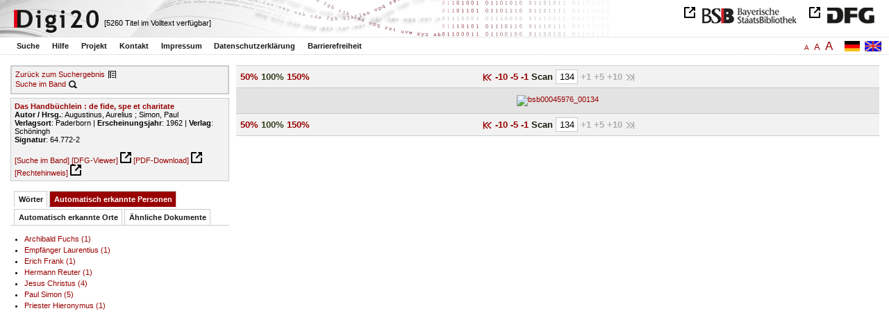

--- FILE ---
content_type: text/html
request_url: https://digi20.digitale-sammlungen.de/de/fs1/object/display/bsb00045976_00134.html?prox=true&subjectSWD=%7BKatholische+Theologie%7D&zoom=1.00&ngram=true&hl=scan&mode=simple&LOC_ent=%7BLaufen%7D&leftTab=PER_ent
body_size: 3445
content:
<?xml version="1.0" encoding="UTF-8"?>
<!DOCTYPE html PUBLIC "-//W3C//DTD XHTML 1.0 Transitional//EN" "http://www.w3.org/TR/xhtml1/DTD/xhtml1-transitional.dtd">
<html xmlns="http://www.w3.org/1999/xhtml"> 
  <head>  
    <title>Digi20  | Band  | Das Handbüchlein
          / Augustinus, Aurelius </title>    
    <meta http-equiv="content-type" content="text/html; charset=utf-8" />
    <meta http-equiv="Content-Script-Type" content="text/javascript" />
    <meta http-equiv="Content-Style-Type" content="text/css" />
    <meta http-equiv="expires" content="0" />
    <meta name="robots" content="index, follow" />
    <meta name="date" content="2012-02-28" />
    <link rel="stylesheet" type="text/css" href="/layout/yaml/core/base.css" />
    <link rel="stylesheet" type="text/css" href="/layout/yaml/core/iehacks.css" />
    <link rel="stylesheet" type="text/css" href="/layout/css/screen/basemod_default.css" />
    <link rel="stylesheet" type="text/css" href="/layout/css/screen/content_default.css" />
    <link rel="stylesheet" type="text/css" href="/layout/js/ac1/styles.css" />
    <link rel="stylesheet" type="text/css" href="/serializer/css/screen/content.css" />
    <link rel="stylesheet" type="text/css" href="/layout/css/screen/fontSize1.css" />
    <link rel="icon" href="/serializer/favicon.ico" type="image/ico" />
    <link rel="search" href="/serializer/file/opensearch/digi20.xml" type="application/opensearchdescription+xml" title="Digi20" />
    <script type="text/javascript" src="/layout/js/jquery/jquery-1.7.1.min.js"> </script>
    <script type="text/javascript" src="/layout/js/ac1/jquery.autocomplete.js"> </script>
    <script type="text/javascript"> 
        var autoSuggestURL = "/async/autosuggest.json";
        var autoCompleteURL = "/async/autocomplete.json";
        var autoContextURL = "/async/autocontext/bsb00045976.json";
      </script>
    <script type="text/javascript" src="/serializer/js/jquery.app.js"> </script>
  </head>   
  <body>
    <div id="adjustable_content">
      <div id="wrap">
        <div id="header">
          <a href="http://www.dfg.de/index.jsp" id="logoDFG"> </a>
          <a href="http://www.bsb-muenchen.de/" id="logoBSB"> </a>
          <a id="logo" href="/de/fs1/start/static.html"> </a>
          <div class="indexInfo">
            <noscript>Diese Funktion benötigt JavaScript. Bitte aktivieren Sie JavaScript in Ihrem Browser.</noscript>
            <span id="numdocs" style="visibility:hidden;">/de/fs1/async/numdocs.html</span>
          </div>
        </div> 
        <div id="topnav">
          <ul> 
            <li>
              <a href="/de/fs1/search-simple/static.html">Suche</a>
              <ul class="subMenu">
                <li>
                  <a href="/de/fs1/search-advanced/static.html">Erweiterte Suche</a>
                </li>
                <li>
                  <a href="/de/fs1/search-classification/start.html">Fachgebiete</a>
                </li>
                <li>
                  <a href="/de/fs1/search-index-person_str/start.html">Autoren und Herausgeber</a>
                </li>
              </ul>
            </li> 
            <li>
              <a href="/de/fs1/help/static.html">Hilfe</a>
            </li> 
            <li>
              <a href="/de/fs1/about/static.html">Projekt</a>
            </li> 
            <li>
              <a href="/de/fs1/contact/static.html">Kontakt</a>
            </li> 
            <li>
              <a href="/de/fs1/imprint/static.html">Impressum</a>
            </li> 
            <li>
              <a href="/de/fs1/privacy/static.html">Datenschutzerklärung</a>
            </li> 
            <li>
              <a href="/de/fs1/accessibility/static.html">Barrierefreiheit</a>
            </li> 
          </ul>
          <a href="/en/fs1/object/display/bsb00045976_00134.html?prox=true&amp;subjectSWD=%7BKatholische+Theologie%7D&amp;zoom=1.00&amp;ngram=true&amp;leftTab=PER_ent&amp;hl=scan&amp;mode=simple&amp;LOC_ent=%7BLaufen%7D" class="changeLangEn"> </a>
          <a href="/de/fs1/object/display/bsb00045976_00134.html?prox=true&amp;subjectSWD=%7BKatholische+Theologie%7D&amp;zoom=1.00&amp;ngram=true&amp;leftTab=PER_ent&amp;hl=scan&amp;mode=simple&amp;LOC_ent=%7BLaufen%7D" class="changeLangDe"> </a>
          <div class="changeSize">
            <a href="/de/fs1/object/display/bsb00045976_00134.html?prox=true&amp;subjectSWD=%7BKatholische+Theologie%7D&amp;zoom=1.00&amp;ngram=true&amp;leftTab=PER_ent&amp;hl=scan&amp;mode=simple&amp;LOC_ent=%7BLaufen%7D" class="small">A</a>
            <a href="/de/fs2/object/display/bsb00045976_00134.html?prox=true&amp;subjectSWD=%7BKatholische+Theologie%7D&amp;zoom=1.00&amp;ngram=true&amp;leftTab=PER_ent&amp;hl=scan&amp;mode=simple&amp;LOC_ent=%7BLaufen%7D" class="large">A</a>
            <a href="/de/fs3/object/display/bsb00045976_00134.html?prox=true&amp;subjectSWD=%7BKatholische+Theologie%7D&amp;zoom=1.00&amp;ngram=true&amp;leftTab=PER_ent&amp;hl=scan&amp;mode=simple&amp;LOC_ent=%7BLaufen%7D" class="giant">A</a>
          </div>
        </div>     
        <div id="content"> 
          <div class="col1 sitebar-left">
            <div class="controlPanel">
              <div class="backToResult">
                <a href="/de/fs1/search/query.html?prox=true&amp;subjectSWD=%7BKatholische+Theologie%7D&amp;ngram=true&amp;leftTab=PER_ent&amp;hl=scan&amp;mode=simple&amp;LOC_ent=%7BLaufen%7D">Zurück zum Suchergebnis</a>
                <a class="backToResultIcon" href="/de/fs1/search/query.html?prox=true&amp;subjectSWD=%7BKatholische+Theologie%7D&amp;ngram=true&amp;leftTab=PER_ent&amp;hl=scan&amp;mode=simple&amp;LOC_ent=%7BLaufen%7D"> </a>
              </div>
              <div class="searchTome">
                <a href="/de/fs1/object/context/bsb00045976_00134.html?prox=true&amp;subjectSWD=%7BKatholische+Theologie%7D&amp;zoom=1.00&amp;ngram=true&amp;leftTab=PER_ent&amp;hl=scan&amp;mode=simple&amp;LOC_ent=%7BLaufen%7D">Suche im Band</a>
                <a class="searchTomeIcon" href="/de/fs1/object/context/bsb00045976_00134.html?prox=true&amp;subjectSWD=%7BKatholische+Theologie%7D&amp;zoom=1.00&amp;ngram=true&amp;leftTab=PER_ent&amp;hl=scan&amp;mode=simple&amp;LOC_ent=%7BLaufen%7D"> </a>
              </div>
            </div>  
            <div class="biblStrucPanel">
              <div>
                <div>
                  <a href="/de/fs1/object/display/bsb00045976_00134.html?prox=true&amp;subjectSWD=%7BKatholische+Theologie%7D&amp;zoom=1.00&amp;ngram=true&amp;leftTab=PER_ent&amp;hl=scan&amp;mode=simple&amp;LOC_ent=%7BLaufen%7D">
                    <b>Das Handbüchlein : de fide, spe et charitate</b>
                  </a>
                  <br />
                  <b>Autor / Hrsg.</b>:
          Augustinus, Aurelius ; Simon, Paul
                </div>
                <div>
                  <b>Verlagsort</b>: 
          Paderborn | 
                  <b>Erscheinungsjahr</b>: 
          1962 | 
                  <b>Verlag</b>: 
          Schöningh
                  <br />
                  <b>Signatur</b>: 
          64.772-2
                </div>
              </div>
              <br />
              <a href="/de/fs1/object/context/bsb00045976_00134.html?prox=true&amp;subjectSWD=%7BKatholische+Theologie%7D&amp;zoom=1.00&amp;ngram=true&amp;hl=scan&amp;mode=simple&amp;LOC_ent=%7BLaufen%7D" target="_self">[Suche im Band]</a>
              <a href="http://daten.digitale-sammlungen.de/~zend-bsb/metsexport/?zendid=bsb00045976" target="_blank">[DFG-Viewer]</a>
              <a href="https://download.digitale-sammlungen.de/BOOKS/pdf_download.pl?id=bsb00045976&amp;nr=00134" target="_blank">[PDF-Download]</a>
              <a href="http://rightsstatements.org/vocab/InC/1.0/" target="_blank">[Rechtehinweis]</a>
            </div>
            <div class="indexPanel">
              <ul class="navlist">
                <li class="tabs">
                  <a href="/de/fs1/object/display/bsb00045976_00134.html?prox=true&amp;subjectSWD=%7BKatholische+Theologie%7D&amp;zoom=1.00&amp;ngram=true&amp;hl=scan&amp;mode=simple&amp;LOC_ent=%7BLaufen%7D&amp;leftTab=vector">Wörter</a>
                </li>
                <li class="current">
                  <a href="/de/fs1/object/display/bsb00045976_00134.html?prox=true&amp;subjectSWD=%7BKatholische+Theologie%7D&amp;zoom=1.00&amp;ngram=true&amp;hl=scan&amp;mode=simple&amp;LOC_ent=%7BLaufen%7D&amp;leftTab=PER_ent">Automatisch erkannte Personen</a>
                </li>
                <li class="tabs">
                  <a href="/de/fs1/object/display/bsb00045976_00134.html?prox=true&amp;subjectSWD=%7BKatholische+Theologie%7D&amp;zoom=1.00&amp;ngram=true&amp;hl=scan&amp;mode=simple&amp;LOC_ent=%7BLaufen%7D&amp;leftTab=LOC_ent">Automatisch erkannte Orte</a>
                </li>
                <li class="tabs">
                  <a href="/de/fs1/object/display/bsb00045976_00134.html?prox=true&amp;subjectSWD=%7BKatholische+Theologie%7D&amp;zoom=1.00&amp;ngram=true&amp;hl=scan&amp;mode=simple&amp;LOC_ent=%7BLaufen%7D&amp;leftTab=mlt">Ähnliche Dokumente</a>
                </li>
              </ul>
              <div class="tabs-content">
                <div style="display:none;">
                  <noscript>Diese Funktion benötigt JavaScript. Bitte aktivieren Sie JavaScript in Ihrem Browser.</noscript>
                  <div id="vector" style="display:none;">/de/fs1/async/vector/bsb00045976.html?prox=true&amp;subjectSWD=%7BKatholische+Theologie%7D&amp;zoom=1.00&amp;ngram=true&amp;leftTab=PER_ent&amp;hl=scan&amp;mode=simple&amp;LOC_ent=%7BLaufen%7D</div>
                </div>
                <div>
                  <noscript>Diese Funktion benötigt JavaScript. Bitte aktivieren Sie JavaScript in Ihrem Browser.</noscript>
                  <div id="PER_ent" style="display:none;">/de/fs1/async/PER_ent/bsb00045976.html?prox=true&amp;subjectSWD=%7BKatholische+Theologie%7D&amp;zoom=1.00&amp;ngram=true&amp;leftTab=PER_ent&amp;hl=scan&amp;mode=simple&amp;LOC_ent=%7BLaufen%7D</div>
                </div>
                <div style="display:none;">
                  <noscript>Diese Funktion benötigt JavaScript. Bitte aktivieren Sie JavaScript in Ihrem Browser.</noscript>
                  <div id="LOC_ent" style="display:none;">/de/fs1/async/LOC_ent/bsb00045976.html?prox=true&amp;subjectSWD=%7BKatholische+Theologie%7D&amp;zoom=1.00&amp;ngram=true&amp;leftTab=PER_ent&amp;hl=scan&amp;mode=simple&amp;LOC_ent=%7BLaufen%7D</div>
                </div>
                <div style="display:none;">
                  <noscript>Diese Funktion benötigt JavaScript. Bitte aktivieren Sie JavaScript in Ihrem Browser.</noscript>
                  <div id="mlt" style="display:none;">/de/fs1/async/mlt/bsb00045976.html?prox=true&amp;subjectSWD=%7BKatholische+Theologie%7D&amp;zoom=1.00&amp;ngram=true&amp;leftTab=PER_ent&amp;hl=scan&amp;mode=simple&amp;LOC_ent=%7BLaufen%7D</div>
                </div>
              </div>
            </div>  
          </div> 
          <div class="main-right col3"> 
            <div class="controlFacsPanel"> 
              <div class="zoom">  
                <span>
                  <a href="/de/fs1/object/display/bsb00045976_00134.html?prox=true&amp;subjectSWD=%7BKatholische+Theologie%7D&amp;ngram=true&amp;leftTab=PER_ent&amp;hl=scan&amp;mode=simple&amp;LOC_ent=%7BLaufen%7D&amp;zoom=0.50">50%</a>
                </span>  
                <span>
                  <b>100%</b>
                </span>  
                <span>
                  <a href="/de/fs1/object/display/bsb00045976_00134.html?prox=true&amp;subjectSWD=%7BKatholische+Theologie%7D&amp;ngram=true&amp;leftTab=PER_ent&amp;hl=scan&amp;mode=simple&amp;LOC_ent=%7BLaufen%7D&amp;zoom=1.50">150%</a>
                </span> 
              </div> 
              <div class="browseFacsimile"> 
                <span>
                  <a class="first" href="/de/fs1/object/display/bsb00045976_00001.html?prox=true&amp;subjectSWD=%7BKatholische+Theologie%7D&amp;zoom=1.00&amp;ngram=true&amp;leftTab=PER_ent&amp;hl=scan&amp;mode=simple&amp;LOC_ent=%7BLaufen%7D">
               
          </a>
                </span> 
                <span>
                  <a href="/de/fs1/object/display/bsb00045976_00084.html?prox=true&amp;subjectSWD=%7BKatholische+Theologie%7D&amp;zoom=1.00&amp;ngram=true&amp;leftTab=PER_ent&amp;hl=scan&amp;mode=simple&amp;LOC_ent=%7BLaufen%7D" />
                </span> 
                <span>
                  <a href="/de/fs1/object/display/bsb00045976_00124.html?prox=true&amp;subjectSWD=%7BKatholische+Theologie%7D&amp;zoom=1.00&amp;ngram=true&amp;leftTab=PER_ent&amp;hl=scan&amp;mode=simple&amp;LOC_ent=%7BLaufen%7D">
		             -10
	           </a>
                </span> 
                <span>
                  <a href="/de/fs1/object/display/bsb00045976_00129.html?prox=true&amp;subjectSWD=%7BKatholische+Theologie%7D&amp;zoom=1.00&amp;ngram=true&amp;leftTab=PER_ent&amp;hl=scan&amp;mode=simple&amp;LOC_ent=%7BLaufen%7D">
		             -5
	           </a>
                </span> 
                <span>
                  <a href="/de/fs1/object/display/bsb00045976_00131.html?prox=true&amp;subjectSWD=%7BKatholische+Theologie%7D&amp;zoom=1.00&amp;ngram=true&amp;leftTab=PER_ent&amp;hl=scan&amp;mode=simple&amp;LOC_ent=%7BLaufen%7D" />
                </span> 
                <span>
                  <a href="/de/fs1/object/display/bsb00045976_00133.html?prox=true&amp;subjectSWD=%7BKatholische+Theologie%7D&amp;zoom=1.00&amp;ngram=true&amp;leftTab=PER_ent&amp;hl=scan&amp;mode=simple&amp;LOC_ent=%7BLaufen%7D">
		             -1
	           </a>
                </span>  
                <form name="goToPage" action="/de/fs1/object/goToPage/bsb00045976.html" method="get" accept-charset="utf-8" class="goToPage">  
                  <div class="row"> 
                    <span class="label">
						                              Scan
					                            </span> 
                    <span class="data"> 
                      <input type="text" name="pageNo" value="134" size="2" maxlength="5" /> 
                    </span> 
                  </div> 
                  <div class="row" style="display:none;visibility:hidden;"> 
                    <span class="data"> 
                      <input type="hidden" name="prox" value="true" /> 
                      <input type="hidden" name="subjectSWD" value="{Katholische Theologie}" /> 
                      <input type="hidden" name="zoom" value="1.00" /> 
                      <input type="hidden" name="ngram" value="true" /> 
                      <input type="hidden" name="leftTab" value="PER_ent" /> 
                      <input type="hidden" name="hl" value="scan" /> 
                      <input type="hidden" name="LOC_ent" value="{Laufen}" /> 
                      <input type="hidden" name="mode" value="simple" /> 
                    </span> 
                  </div> 
                </form>  
                <span class="forward1">
		             +1
	           </span> 
                <span class="forward3" /> 
                <span class="forward5">
		             +5
	           </span> 
                <span class="forward10">
		             +10
	           </span> 
                <span class="forward50" /> 
                <span class="last">
		              
	           </span> 
              </div> 
            </div>  
            <div class="facsimile" id="facsimile"> 
              <span> 
                <a>
                  <img src="/object/bsb00045976_00134.svg?zoom=1.00" alt="bsb00045976_00134" />
                </a> 
              </span> 
            </div>  
            <div class="controlFacsPanel"> 
              <div class="zoom">  
                <span>
                  <a href="/de/fs1/object/display/bsb00045976_00134.html?prox=true&amp;subjectSWD=%7BKatholische+Theologie%7D&amp;ngram=true&amp;leftTab=PER_ent&amp;hl=scan&amp;mode=simple&amp;LOC_ent=%7BLaufen%7D&amp;zoom=0.50">50%</a>
                </span>  
                <span>
                  <b>100%</b>
                </span>  
                <span>
                  <a href="/de/fs1/object/display/bsb00045976_00134.html?prox=true&amp;subjectSWD=%7BKatholische+Theologie%7D&amp;ngram=true&amp;leftTab=PER_ent&amp;hl=scan&amp;mode=simple&amp;LOC_ent=%7BLaufen%7D&amp;zoom=1.50">150%</a>
                </span> 
              </div> 
              <div class="browseFacsimile"> 
                <span>
                  <a class="first" href="/de/fs1/object/display/bsb00045976_00001.html?prox=true&amp;subjectSWD=%7BKatholische+Theologie%7D&amp;zoom=1.00&amp;ngram=true&amp;leftTab=PER_ent&amp;hl=scan&amp;mode=simple&amp;LOC_ent=%7BLaufen%7D">
               
          </a>
                </span> 
                <span>
                  <a href="/de/fs1/object/display/bsb00045976_00084.html?prox=true&amp;subjectSWD=%7BKatholische+Theologie%7D&amp;zoom=1.00&amp;ngram=true&amp;leftTab=PER_ent&amp;hl=scan&amp;mode=simple&amp;LOC_ent=%7BLaufen%7D" />
                </span> 
                <span>
                  <a href="/de/fs1/object/display/bsb00045976_00124.html?prox=true&amp;subjectSWD=%7BKatholische+Theologie%7D&amp;zoom=1.00&amp;ngram=true&amp;leftTab=PER_ent&amp;hl=scan&amp;mode=simple&amp;LOC_ent=%7BLaufen%7D">
		             -10
	           </a>
                </span> 
                <span>
                  <a href="/de/fs1/object/display/bsb00045976_00129.html?prox=true&amp;subjectSWD=%7BKatholische+Theologie%7D&amp;zoom=1.00&amp;ngram=true&amp;leftTab=PER_ent&amp;hl=scan&amp;mode=simple&amp;LOC_ent=%7BLaufen%7D">
		             -5
	           </a>
                </span> 
                <span>
                  <a href="/de/fs1/object/display/bsb00045976_00131.html?prox=true&amp;subjectSWD=%7BKatholische+Theologie%7D&amp;zoom=1.00&amp;ngram=true&amp;leftTab=PER_ent&amp;hl=scan&amp;mode=simple&amp;LOC_ent=%7BLaufen%7D" />
                </span> 
                <span>
                  <a href="/de/fs1/object/display/bsb00045976_00133.html?prox=true&amp;subjectSWD=%7BKatholische+Theologie%7D&amp;zoom=1.00&amp;ngram=true&amp;leftTab=PER_ent&amp;hl=scan&amp;mode=simple&amp;LOC_ent=%7BLaufen%7D">
		             -1
	           </a>
                </span>  
                <form name="goToPage" action="/de/fs1/object/goToPage/bsb00045976.html" method="get" accept-charset="utf-8" class="goToPage">  
                  <div class="row"> 
                    <span class="label">
						                              Scan
					                            </span> 
                    <span class="data"> 
                      <input type="text" name="pageNo" value="134" size="2" maxlength="5" /> 
                    </span> 
                  </div> 
                  <div class="row" style="display:none;visibility:hidden;"> 
                    <span class="data"> 
                      <input type="hidden" name="prox" value="true" /> 
                      <input type="hidden" name="subjectSWD" value="{Katholische Theologie}" /> 
                      <input type="hidden" name="zoom" value="1.00" /> 
                      <input type="hidden" name="ngram" value="true" /> 
                      <input type="hidden" name="leftTab" value="PER_ent" /> 
                      <input type="hidden" name="hl" value="scan" /> 
                      <input type="hidden" name="LOC_ent" value="{Laufen}" /> 
                      <input type="hidden" name="mode" value="simple" /> 
                    </span> 
                  </div> 
                </form>  
                <span class="forward1">
		             +1
	           </span> 
                <span class="forward3" /> 
                <span class="forward5">
		             +5
	           </span> 
                <span class="forward10">
		             +10
	           </span> 
                <span class="forward50" /> 
                <span class="last">
		              
	           </span> 
              </div> 
            </div> 
          </div> 
        </div>  
        <div class="push"> </div>
      </div>
      <div id="footer">
        <div class="page_margins">
          <div class="page">
            <strong>Note:</strong>
              This site is powered by
              
            <a href="http://cocoon.apache.org/2.2/" title="Apache Cocoon 2.2" target="_blank">Apache Cocoon 2.2</a>
              &amp;
              
            <a href="http://lucene.apache.org/solr/" title="Apache Solr" target="_blank">Apache Solr</a>
              &amp;
              
            <a href="http://www.tei-c.org/index.xml" title="TEI:P5" target="_blank">TEI:P5</a>.
            <br />
            <script type="text/javascript">
    $(document).ready(function () {
        $('a[href]').filter(function () {
            return /^https?:\/\//.test($(this).attr('href'));
        }).attr('target', '_blank');
    });
</script>
          </div>
        </div>
      </div>
    </div>
  </body>  
</html>

--- FILE ---
content_type: text/html
request_url: https://digi20.digitale-sammlungen.de/de/fs1/async/mlt/bsb00045976.html?prox=true&subjectSWD=%7BKatholische+Theologie%7D&zoom=1.00&ngram=true&leftTab=PER_ent&hl=scan&mode=simple&LOC_ent=%7BLaufen%7D
body_size: 1955
content:
<?xml version="1.0" encoding="UTF-8"?>
<!DOCTYPE ul PUBLIC "-//W3C//DTD XHTML 1.0 Transitional//EN" "http://www.w3.org/TR/xhtml1/DTD/xhtml1-transitional.dtd">
<ul> 
  <li>
    <a href="/de/fs1/object/display/bsb00048584_00001.html?prox=true&amp;subjectSWD=%7BKatholische+Theologie%7D&amp;zoom=1.00&amp;ngram=true&amp;leftTab=PER_ent&amp;hl=scan&amp;mode=simple&amp;LOC_ent=%7BLaufen%7D" target="_self" class="resultItem">
      <b>Die Beichte, die Haustafel, das Traubüchlein, das Taufbüchlein</b>
    </a>
    <br />Peters, Albrecht - 219 Seiten -
      
      [Relevanz: 1.13]
      
      
    <br />
    <i>Reihe</i>:
        Kommentar zu Luthers Katechismen [...]
        ; 5
  </li> 
  <li>
    <a href="/de/fs1/object/display/bsb00083723_00001.html?prox=true&amp;subjectSWD=%7BKatholische+Theologie%7D&amp;zoom=1.00&amp;ngram=true&amp;leftTab=PER_ent&amp;hl=scan&amp;mode=simple&amp;LOC_ent=%7BLaufen%7D" target="_self" class="resultItem">
      <b>Fides caritate formata : das Verhältnis von Glaube und Liebe in der Summa Theologiae des Thomas von Aquin</b>
    </a>
    <br />Rose, Miriam - 303 Seiten -
      
      [Relevanz: 0.43]
      
      
  </li> 
  <li>
    <a href="/de/fs1/object/display/bsb00044428_00001.html?prox=true&amp;subjectSWD=%7BKatholische+Theologie%7D&amp;zoom=1.00&amp;ngram=true&amp;leftTab=PER_ent&amp;hl=scan&amp;mode=simple&amp;LOC_ent=%7BLaufen%7D" target="_self" class="resultItem">
      <b>Psychologie als Humanwissenschaft : ein Handbuch</b>
    </a>
    <br />Jüttemann, Gerd - 381 Seiten -
      
      [Relevanz: 0.18]
      
      
  </li> 
  <li>
    <a href="/de/fs1/object/display/bsb00049321_00001.html?prox=true&amp;subjectSWD=%7BKatholische+Theologie%7D&amp;zoom=1.00&amp;ngram=true&amp;leftTab=PER_ent&amp;hl=scan&amp;mode=simple&amp;LOC_ent=%7BLaufen%7D" target="_self" class="resultItem">
      <b>Europa-Historiker : ein biographisches Handbuch ; 1</b>
    </a>
    <br />Duchhardt, Heinz - 350 Seiten -
      
      [Relevanz: 0.18]
      
      
  </li> 
  <li>
    <a href="/de/fs1/object/display/bsb00049322_00001.html?prox=true&amp;subjectSWD=%7BKatholische+Theologie%7D&amp;zoom=1.00&amp;ngram=true&amp;leftTab=PER_ent&amp;hl=scan&amp;mode=simple&amp;LOC_ent=%7BLaufen%7D" target="_self" class="resultItem">
      <b>Europa-Historiker : ein biographisches Handbuch ; 2</b>
    </a>
    <br />Duchhardt, Heinz - 342 Seiten -
      
      [Relevanz: 0.18]
      
      
  </li> 
  <li>
    <a href="/de/fs1/object/display/bsb00049201_00001.html?prox=true&amp;subjectSWD=%7BKatholische+Theologie%7D&amp;zoom=1.00&amp;ngram=true&amp;leftTab=PER_ent&amp;hl=scan&amp;mode=simple&amp;LOC_ent=%7BLaufen%7D" target="_self" class="resultItem">
      <b>R - Z</b>
    </a>
    <br />Speck, Josef - 269 Seiten -
      
      [Relevanz: 0.16]
      
      
    <br />
    <i>Reihe</i>:
        Handbuch wissenschaftstheoretischer Begriffe [...]
        ; 3
  </li> 
  <li>
    <a href="/de/fs1/object/display/bsb00049202_00001.html?prox=true&amp;subjectSWD=%7BKatholische+Theologie%7D&amp;zoom=1.00&amp;ngram=true&amp;leftTab=PER_ent&amp;hl=scan&amp;mode=simple&amp;LOC_ent=%7BLaufen%7D" target="_self" class="resultItem">
      <b>Handbuch zur deutsch-jüdischen Literatur des 20. Jahrhunderts</b>
    </a>
    <br />Hoffmann, Daniel - 486 Seiten -
      
      [Relevanz: 0.16]
      
      
  </li> 
  <li>
    <a href="/de/fs1/object/display/bsb00041598_00001.html?prox=true&amp;subjectSWD=%7BKatholische+Theologie%7D&amp;zoom=1.00&amp;ngram=true&amp;leftTab=PER_ent&amp;hl=scan&amp;mode=simple&amp;LOC_ent=%7BLaufen%7D" target="_self" class="resultItem">
      <b>Die Nestorchronik</b>
    </a>
    <br />Nestor &lt;Kiovensis&gt;; Müller, Ludolf - 321 Seiten -
      
      [Relevanz: 0.16]
      
      
    <br />
    <i>Reihe</i>:
        Handbuch zur Nestorchronik [...]
        ; 1
  </li> 
  <li>
    <a href="/de/fs1/object/display/bsb00093516_00001.html?prox=true&amp;subjectSWD=%7BKatholische+Theologie%7D&amp;zoom=1.00&amp;ngram=true&amp;leftTab=PER_ent&amp;hl=scan&amp;mode=simple&amp;LOC_ent=%7BLaufen%7D" target="_self" class="resultItem">
      <b>Handbuch Qualitätsmanagement Schule : Evaluation und praktische Durchführung</b>
    </a>
    <br />Müller-Neuendorf, Manfred [Hrsg.] - 287 Seiten -
      
      [Relevanz: 0.16]
      
      
  </li> 
  <li>
    <a href="/de/fs1/object/display/bsb00040962_00001.html?prox=true&amp;subjectSWD=%7BKatholische+Theologie%7D&amp;zoom=1.00&amp;ngram=true&amp;leftTab=PER_ent&amp;hl=scan&amp;mode=simple&amp;LOC_ent=%7BLaufen%7D" target="_self" class="resultItem">
      <b>Das vierte Jahrhundert (der Osten)</b>
    </a>
    <br />Schmidt, Kurt Dietrich; Moeller, Bernd - 144 Seiten -
      
      [Relevanz: 0.15]
      
      
    <br />
    <i>Reihe</i>:
        Die Kirche in ihrer Geschichte [...]
        ; C,2
  </li> 
  <li>
    <a href="/de/fs1/object/display/bsb00045101_00001.html?prox=true&amp;subjectSWD=%7BKatholische+Theologie%7D&amp;zoom=1.00&amp;ngram=true&amp;leftTab=PER_ent&amp;hl=scan&amp;mode=simple&amp;LOC_ent=%7BLaufen%7D" target="_self" class="resultItem">
      <b>Pfarrei und pfarrliche Seelsorge : ein kirchenrechtliches Handbuch für Studium und Praxis</b>
    </a>
    <br />Hallermann, Heribert - 553 Seiten -
      
      [Relevanz: 0.1]
      
      
  </li> 
  <li>
    <a href="/de/fs1/object/display/bsb00044104_00001.html?prox=true&amp;subjectSWD=%7BKatholische+Theologie%7D&amp;zoom=1.00&amp;ngram=true&amp;leftTab=PER_ent&amp;hl=scan&amp;mode=simple&amp;LOC_ent=%7BLaufen%7D" target="_self" class="resultItem">
      <b>Augustins De trinitate : eine Einführung</b>
    </a>
    <br />Studer, Basil - 248 Seiten -
      
      [Relevanz: 0.1]
      
      
  </li> 
  <li>
    <a href="/de/fs1/object/display/bsb00040433_00001.html?prox=true&amp;subjectSWD=%7BKatholische+Theologie%7D&amp;zoom=1.00&amp;ngram=true&amp;leftTab=PER_ent&amp;hl=scan&amp;mode=simple&amp;LOC_ent=%7BLaufen%7D" target="_self" class="resultItem">
      <b>Kanonische Zitate im Abhidharmakosabhasya des Vasubandhu</b>
    </a>
    <br />Pasadika &lt;Bhikkhu&gt; - 135 Seiten -
      
      [Relevanz: 0.09]
      
      
  </li> 
  <li>
    <a href="/de/fs1/object/display/bsb00041896_00001.html?prox=true&amp;subjectSWD=%7BKatholische+Theologie%7D&amp;zoom=1.00&amp;ngram=true&amp;leftTab=PER_ent&amp;hl=scan&amp;mode=simple&amp;LOC_ent=%7BLaufen%7D" target="_self" class="resultItem">
      <b>Die Naturphilosophie in Girolamo Cardanos De subtilitate</b>
    </a>
    <br />Schütze, Ingo - 196 Seiten -
      
      [Relevanz: 0.09]
      
      
  </li> 
  <li>
    <a href="/de/fs1/object/display/bsb00045442_00001.html?prox=true&amp;subjectSWD=%7BKatholische+Theologie%7D&amp;zoom=1.00&amp;ngram=true&amp;leftTab=PER_ent&amp;hl=scan&amp;mode=simple&amp;LOC_ent=%7BLaufen%7D" target="_self" class="resultItem">
      <b>Formen und Funktionen der Vergilzitate bei Augustin von Hippo : Formen und Funktionen der Zitate und Anspielungen</b>
    </a>
    <br />Müller, Gerhard Anselm - 531 Seiten -
      
      [Relevanz: 0.08]
      
      
  </li> 
  <li>
    <a href="/de/fs1/object/display/bsb00042825_00001.html?prox=true&amp;subjectSWD=%7BKatholische+Theologie%7D&amp;zoom=1.00&amp;ngram=true&amp;leftTab=PER_ent&amp;hl=scan&amp;mode=simple&amp;LOC_ent=%7BLaufen%7D" target="_self" class="resultItem">
      <b>Das Ornament der Grammatik in der Eskalation der Zitate : 'Die Strudlhofstiege', Doderers moderne Poetik des Romans und die Rezeptionsgeschichte</b>
    </a>
    <br />Helmstetter, Rudolf - 427 Seiten -
      
      [Relevanz: 0.08]
      
      
  </li> 
  <li>
    <a href="/de/fs1/object/display/bsb00047049_00001.html?prox=true&amp;subjectSWD=%7BKatholische+Theologie%7D&amp;zoom=1.00&amp;ngram=true&amp;leftTab=PER_ent&amp;hl=scan&amp;mode=simple&amp;LOC_ent=%7BLaufen%7D" target="_self" class="resultItem">
      <b>Handlunsstrukturen im Werk von Charles Dickens</b>
    </a>
    <br />Dierks, Karin - 396 Seiten -
      
      [Relevanz: 0.05]
      
      
  </li> 
  <li>
    <a href="/de/fs1/object/display/bsb00039647_00001.html?prox=true&amp;subjectSWD=%7BKatholische+Theologie%7D&amp;zoom=1.00&amp;ngram=true&amp;leftTab=PER_ent&amp;hl=scan&amp;mode=simple&amp;LOC_ent=%7BLaufen%7D" target="_self" class="resultItem">
      <b>Linguistische Analyse der Ortsnamen der ehemaligen Komitate Bács und Bodrog : von der ungarischen Landnahme (896) bis zur Schlacht von Mohács (1526)</b>
    </a>
    <br />Eschenburg, Bernd - 162 Seiten -
      
      [Relevanz: 0.04]
      
      
  </li> 
  <li>
    <a href="/de/fs1/object/display/bsb00053872_00001.html?prox=true&amp;subjectSWD=%7BKatholische+Theologie%7D&amp;zoom=1.00&amp;ngram=true&amp;leftTab=PER_ent&amp;hl=scan&amp;mode=simple&amp;LOC_ent=%7BLaufen%7D" target="_self" class="resultItem">
      <b>Das Schweigen : Tautologizität in Kafkas Tagebüchern</b>
    </a>
    <br />Markewitz, Sandra - 316 Seiten -
      
      [Relevanz: 0.04]
      
      
  </li> 
  <li>
    <a href="/de/fs1/object/display/bsb00045181_00001.html?prox=true&amp;subjectSWD=%7BKatholische+Theologie%7D&amp;zoom=1.00&amp;ngram=true&amp;leftTab=PER_ent&amp;hl=scan&amp;mode=simple&amp;LOC_ent=%7BLaufen%7D" target="_self" class="resultItem">
      <b>Repraesentatio sacrificii : das eucharistische Opfer und seine Darstellung in den Gebeten und Riten des Missale Romanum 1970 ; Untersuchungen zur darstellenden Funktion der Liturgie</b>
    </a>
    <br />Witt, Thomas - 400 Seiten -
      
      [Relevanz: 0.03]
      
      
  </li> 
</ul>

--- FILE ---
content_type: text/html
request_url: https://digi20.digitale-sammlungen.de/de/fs1/async/vector/bsb00045976.html?prox=true&subjectSWD=%7BKatholische+Theologie%7D&zoom=1.00&ngram=true&leftTab=PER_ent&hl=scan&mode=simple&LOC_ent=%7BLaufen%7D
body_size: 2854
content:
<?xml version="1.0" encoding="UTF-8"?>
<!DOCTYPE div PUBLIC "-//W3C//DTD XHTML 1.0 Transitional//EN" "http://www.w3.org/TR/xhtml1/DTD/xhtml1-transitional.dtd">
<div class="cloudContent">
  <a href="/de/fs1/object/context/bsb00045976_00001.html?prox=true&amp;subjectSWD=%7BKatholische+Theologie%7D&amp;zoom=1.00&amp;ngram=true&amp;leftTab=PER_ent&amp;hl=scan&amp;mode=simple&amp;LOC_ent=%7BLaufen%7D&amp;context=abbild" class="tc5">abbild</a>
  <a href="/de/fs1/object/context/bsb00045976_00001.html?prox=true&amp;subjectSWD=%7BKatholische+Theologie%7D&amp;zoom=1.00&amp;ngram=true&amp;leftTab=PER_ent&amp;hl=scan&amp;mode=simple&amp;LOC_ent=%7BLaufen%7D&amp;context=aberglauben" class="tc7">aberglauben</a>
  <a href="/de/fs1/object/context/bsb00045976_00001.html?prox=true&amp;subjectSWD=%7BKatholische+Theologie%7D&amp;zoom=1.00&amp;ngram=true&amp;leftTab=PER_ent&amp;hl=scan&amp;mode=simple&amp;LOC_ent=%7BLaufen%7D&amp;context=adressaten" class="tc7">adressaten</a>
  <a href="/de/fs1/object/context/bsb00045976_00001.html?prox=true&amp;subjectSWD=%7BKatholische+Theologie%7D&amp;zoom=1.00&amp;ngram=true&amp;leftTab=PER_ent&amp;hl=scan&amp;mode=simple&amp;LOC_ent=%7BLaufen%7D&amp;context=afrika" class="tc5">afrika</a>
  <a href="/de/fs1/object/context/bsb00045976_00001.html?prox=true&amp;subjectSWD=%7BKatholische+Theologie%7D&amp;zoom=1.00&amp;ngram=true&amp;leftTab=PER_ent&amp;hl=scan&amp;mode=simple&amp;LOC_ent=%7BLaufen%7D&amp;context=anschlag" class="tc5">anschlag</a>
  <a href="/de/fs1/object/context/bsb00045976_00001.html?prox=true&amp;subjectSWD=%7BKatholische+Theologie%7D&amp;zoom=1.00&amp;ngram=true&amp;leftTab=PER_ent&amp;hl=scan&amp;mode=simple&amp;LOC_ent=%7BLaufen%7D&amp;context=ansichten" class="tc6">ansichten</a>
  <a href="/de/fs1/object/context/bsb00045976_00001.html?prox=true&amp;subjectSWD=%7BKatholische+Theologie%7D&amp;zoom=1.00&amp;ngram=true&amp;leftTab=PER_ent&amp;hl=scan&amp;mode=simple&amp;LOC_ent=%7BLaufen%7D&amp;context=antike" class="tc8">antike</a>
  <a href="/de/fs1/object/context/bsb00045976_00001.html?prox=true&amp;subjectSWD=%7BKatholische+Theologie%7D&amp;zoom=1.00&amp;ngram=true&amp;leftTab=PER_ent&amp;hl=scan&amp;mode=simple&amp;LOC_ent=%7BLaufen%7D&amp;context=aristoteles" class="tc5">aristoteles</a>
  <a href="/de/fs1/object/context/bsb00045976_00001.html?prox=true&amp;subjectSWD=%7BKatholische+Theologie%7D&amp;zoom=1.00&amp;ngram=true&amp;leftTab=PER_ent&amp;hl=scan&amp;mode=simple&amp;LOC_ent=%7BLaufen%7D&amp;context=artikel" class="tc4">artikel</a>
  <a href="/de/fs1/object/context/bsb00045976_00001.html?prox=true&amp;subjectSWD=%7BKatholische+Theologie%7D&amp;zoom=1.00&amp;ngram=true&amp;leftTab=PER_ent&amp;hl=scan&amp;mode=simple&amp;LOC_ent=%7BLaufen%7D&amp;context=auflage" class="tc4">auflage</a>
  <a href="/de/fs1/object/context/bsb00045976_00001.html?prox=true&amp;subjectSWD=%7BKatholische+Theologie%7D&amp;zoom=1.00&amp;ngram=true&amp;leftTab=PER_ent&amp;hl=scan&amp;mode=simple&amp;LOC_ent=%7BLaufen%7D&amp;context=augen" class="tc5">augen</a>
  <a href="/de/fs1/object/context/bsb00045976_00001.html?prox=true&amp;subjectSWD=%7BKatholische+Theologie%7D&amp;zoom=1.00&amp;ngram=true&amp;leftTab=PER_ent&amp;hl=scan&amp;mode=simple&amp;LOC_ent=%7BLaufen%7D&amp;context=ausf%C3%BChrlichkeit" class="tc5">ausführlichkeit</a>
  <a href="/de/fs1/object/context/bsb00045976_00001.html?prox=true&amp;subjectSWD=%7BKatholische+Theologie%7D&amp;zoom=1.00&amp;ngram=true&amp;leftTab=PER_ent&amp;hl=scan&amp;mode=simple&amp;LOC_ent=%7BLaufen%7D&amp;context=auslegung" class="tc8">auslegung</a>
  <a href="/de/fs1/object/context/bsb00045976_00001.html?prox=true&amp;subjectSWD=%7BKatholische+Theologie%7D&amp;zoom=1.00&amp;ngram=true&amp;leftTab=PER_ent&amp;hl=scan&amp;mode=simple&amp;LOC_ent=%7BLaufen%7D&amp;context=ausma%C3%9Fe" class="tc8">ausmaße</a>
  <a href="/de/fs1/object/context/bsb00045976_00001.html?prox=true&amp;subjectSWD=%7BKatholische+Theologie%7D&amp;zoom=1.00&amp;ngram=true&amp;leftTab=PER_ent&amp;hl=scan&amp;mode=simple&amp;LOC_ent=%7BLaufen%7D&amp;context=bauch" class="tc5">bauch</a>
  <a href="/de/fs1/object/context/bsb00045976_00001.html?prox=true&amp;subjectSWD=%7BKatholische+Theologie%7D&amp;zoom=1.00&amp;ngram=true&amp;leftTab=PER_ent&amp;hl=scan&amp;mode=simple&amp;LOC_ent=%7BLaufen%7D&amp;context=beamter" class="tc8">beamter</a>
  <a href="/de/fs1/object/context/bsb00045976_00001.html?prox=true&amp;subjectSWD=%7BKatholische+Theologie%7D&amp;zoom=1.00&amp;ngram=true&amp;leftTab=PER_ent&amp;hl=scan&amp;mode=simple&amp;LOC_ent=%7BLaufen%7D&amp;context=beides" class="tc5">beides</a>
  <a href="/de/fs1/object/context/bsb00045976_00001.html?prox=true&amp;subjectSWD=%7BKatholische+Theologie%7D&amp;zoom=1.00&amp;ngram=true&amp;leftTab=PER_ent&amp;hl=scan&amp;mode=simple&amp;LOC_ent=%7BLaufen%7D&amp;context=belohnung" class="tc5">belohnung</a>
  <a href="/de/fs1/object/context/bsb00045976_00001.html?prox=true&amp;subjectSWD=%7BKatholische+Theologie%7D&amp;zoom=1.00&amp;ngram=true&amp;leftTab=PER_ent&amp;hl=scan&amp;mode=simple&amp;LOC_ent=%7BLaufen%7D&amp;context=best%C3%A4nde" class="tc5">bestände</a>
  <a href="/de/fs1/object/context/bsb00045976_00001.html?prox=true&amp;subjectSWD=%7BKatholische+Theologie%7D&amp;zoom=1.00&amp;ngram=true&amp;leftTab=PER_ent&amp;hl=scan&amp;mode=simple&amp;LOC_ent=%7BLaufen%7D&amp;context=bestandteile" class="tc5">bestandteile</a>
  <a href="/de/fs1/object/context/bsb00045976_00001.html?prox=true&amp;subjectSWD=%7BKatholische+Theologie%7D&amp;zoom=1.00&amp;ngram=true&amp;leftTab=PER_ent&amp;hl=scan&amp;mode=simple&amp;LOC_ent=%7BLaufen%7D&amp;context=bewunderung" class="tc9">bewunderung</a>
  <a href="/de/fs1/object/context/bsb00045976_00001.html?prox=true&amp;subjectSWD=%7BKatholische+Theologie%7D&amp;zoom=1.00&amp;ngram=true&amp;leftTab=PER_ent&amp;hl=scan&amp;mode=simple&amp;LOC_ent=%7BLaufen%7D&amp;context=bez%C3%BCglich" class="tc5">bezüglich</a>
  <a href="/de/fs1/object/context/bsb00045976_00001.html?prox=true&amp;subjectSWD=%7BKatholische+Theologie%7D&amp;zoom=1.00&amp;ngram=true&amp;leftTab=PER_ent&amp;hl=scan&amp;mode=simple&amp;LOC_ent=%7BLaufen%7D&amp;context=billigung" class="tc9">billigung</a>
  <a href="/de/fs1/object/context/bsb00045976_00001.html?prox=true&amp;subjectSWD=%7BKatholische+Theologie%7D&amp;zoom=1.00&amp;ngram=true&amp;leftTab=PER_ent&amp;hl=scan&amp;mode=simple&amp;LOC_ent=%7BLaufen%7D&amp;context=bisch%C3%B6fe" class="tc5">bischöfe</a>
  <a href="/de/fs1/object/context/bsb00045976_00001.html?prox=true&amp;subjectSWD=%7BKatholische+Theologie%7D&amp;zoom=1.00&amp;ngram=true&amp;leftTab=PER_ent&amp;hl=scan&amp;mode=simple&amp;LOC_ent=%7BLaufen%7D&amp;context=briefe" class="tc5">briefe</a>
  <a href="/de/fs1/object/context/bsb00045976_00001.html?prox=true&amp;subjectSWD=%7BKatholische+Theologie%7D&amp;zoom=1.00&amp;ngram=true&amp;leftTab=PER_ent&amp;hl=scan&amp;mode=simple&amp;LOC_ent=%7BLaufen%7D&amp;context=burg" class="tc4">burg</a>
  <a href="/de/fs1/object/context/bsb00045976_00001.html?prox=true&amp;subjectSWD=%7BKatholische+Theologie%7D&amp;zoom=1.00&amp;ngram=true&amp;leftTab=PER_ent&amp;hl=scan&amp;mode=simple&amp;LOC_ent=%7BLaufen%7D&amp;context=b%C3%BCrger" class="tc6">bürger</a>
  <a href="/de/fs1/object/context/bsb00045976_00001.html?prox=true&amp;subjectSWD=%7BKatholische+Theologie%7D&amp;zoom=1.00&amp;ngram=true&amp;leftTab=PER_ent&amp;hl=scan&amp;mode=simple&amp;LOC_ent=%7BLaufen%7D&amp;context=d%C3%A4monen" class="tc5">dämonen</a>
  <a href="/de/fs1/object/context/bsb00045976_00001.html?prox=true&amp;subjectSWD=%7BKatholische+Theologie%7D&amp;zoom=1.00&amp;ngram=true&amp;leftTab=PER_ent&amp;hl=scan&amp;mode=simple&amp;LOC_ent=%7BLaufen%7D&amp;context=darauf" class="tc7">darauf</a>
  <a href="/de/fs1/object/context/bsb00045976_00001.html?prox=true&amp;subjectSWD=%7BKatholische+Theologie%7D&amp;zoom=1.00&amp;ngram=true&amp;leftTab=PER_ent&amp;hl=scan&amp;mode=simple&amp;LOC_ent=%7BLaufen%7D&amp;context=daraus" class="tc5">daraus</a>
  <a href="/de/fs1/object/context/bsb00045976_00001.html?prox=true&amp;subjectSWD=%7BKatholische+Theologie%7D&amp;zoom=1.00&amp;ngram=true&amp;leftTab=PER_ent&amp;hl=scan&amp;mode=simple&amp;LOC_ent=%7BLaufen%7D&amp;context=darstellung" class="tc5">darstellung</a>
  <a href="/de/fs1/object/context/bsb00045976_00001.html?prox=true&amp;subjectSWD=%7BKatholische+Theologie%7D&amp;zoom=1.00&amp;ngram=true&amp;leftTab=PER_ent&amp;hl=scan&amp;mode=simple&amp;LOC_ent=%7BLaufen%7D&amp;context=derselbe" class="tc5">derselbe</a>
  <a href="/de/fs1/object/context/bsb00045976_00001.html?prox=true&amp;subjectSWD=%7BKatholische+Theologie%7D&amp;zoom=1.00&amp;ngram=true&amp;leftTab=PER_ent&amp;hl=scan&amp;mode=simple&amp;LOC_ent=%7BLaufen%7D&amp;context=durchgang" class="tc4">durchgang</a>
  <a href="/de/fs1/object/context/bsb00045976_00001.html?prox=true&amp;subjectSWD=%7BKatholische+Theologie%7D&amp;zoom=1.00&amp;ngram=true&amp;leftTab=PER_ent&amp;hl=scan&amp;mode=simple&amp;LOC_ent=%7BLaufen%7D&amp;context=eigenschaften" class="tc5">eigenschaften</a>
  <a href="/de/fs1/object/context/bsb00045976_00001.html?prox=true&amp;subjectSWD=%7BKatholische+Theologie%7D&amp;zoom=1.00&amp;ngram=true&amp;leftTab=PER_ent&amp;hl=scan&amp;mode=simple&amp;LOC_ent=%7BLaufen%7D&amp;context=entscheidung" class="tc7">entscheidung</a>
  <a href="/de/fs1/object/context/bsb00045976_00001.html?prox=true&amp;subjectSWD=%7BKatholische+Theologie%7D&amp;zoom=1.00&amp;ngram=true&amp;leftTab=PER_ent&amp;hl=scan&amp;mode=simple&amp;LOC_ent=%7BLaufen%7D&amp;context=erf%C3%BCllung" class="tc5">erfüllung</a>
  <a href="/de/fs1/object/context/bsb00045976_00001.html?prox=true&amp;subjectSWD=%7BKatholische+Theologie%7D&amp;zoom=1.00&amp;ngram=true&amp;leftTab=PER_ent&amp;hl=scan&amp;mode=simple&amp;LOC_ent=%7BLaufen%7D&amp;context=erkennens" class="tc5">erkennens</a>
  <a href="/de/fs1/object/context/bsb00045976_00001.html?prox=true&amp;subjectSWD=%7BKatholische+Theologie%7D&amp;zoom=1.00&amp;ngram=true&amp;leftTab=PER_ent&amp;hl=scan&amp;mode=simple&amp;LOC_ent=%7BLaufen%7D&amp;context=erl%C3%B6ser" class="tc6">erlöser</a>
  <a href="/de/fs1/object/context/bsb00045976_00001.html?prox=true&amp;subjectSWD=%7BKatholische+Theologie%7D&amp;zoom=1.00&amp;ngram=true&amp;leftTab=PER_ent&amp;hl=scan&amp;mode=simple&amp;LOC_ent=%7BLaufen%7D&amp;context=erstes" class="tc5">erstes</a>
  <a href="/de/fs1/object/context/bsb00045976_00001.html?prox=true&amp;subjectSWD=%7BKatholische+Theologie%7D&amp;zoom=1.00&amp;ngram=true&amp;leftTab=PER_ent&amp;hl=scan&amp;mode=simple&amp;LOC_ent=%7BLaufen%7D&amp;context=evangelien" class="tc7">evangelien</a>
  <a href="/de/fs1/object/context/bsb00045976_00001.html?prox=true&amp;subjectSWD=%7BKatholische+Theologie%7D&amp;zoom=1.00&amp;ngram=true&amp;leftTab=PER_ent&amp;hl=scan&amp;mode=simple&amp;LOC_ent=%7BLaufen%7D&amp;context=evangeliums" class="tc4">evangeliums</a>
  <a href="/de/fs1/object/context/bsb00045976_00001.html?prox=true&amp;subjectSWD=%7BKatholische+Theologie%7D&amp;zoom=1.00&amp;ngram=true&amp;leftTab=PER_ent&amp;hl=scan&amp;mode=simple&amp;LOC_ent=%7BLaufen%7D&amp;context=f%C3%A4higkeit" class="tc4">fähigkeit</a>
  <a href="/de/fs1/object/context/bsb00045976_00001.html?prox=true&amp;subjectSWD=%7BKatholische+Theologie%7D&amp;zoom=1.00&amp;ngram=true&amp;leftTab=PER_ent&amp;hl=scan&amp;mode=simple&amp;LOC_ent=%7BLaufen%7D&amp;context=farben" class="tc5">farben</a>
  <a href="/de/fs1/object/context/bsb00045976_00001.html?prox=true&amp;subjectSWD=%7BKatholische+Theologie%7D&amp;zoom=1.00&amp;ngram=true&amp;leftTab=PER_ent&amp;hl=scan&amp;mode=simple&amp;LOC_ent=%7BLaufen%7D&amp;context=ferdinand" class="tc5">ferdinand</a>
  <a href="/de/fs1/object/context/bsb00045976_00001.html?prox=true&amp;subjectSWD=%7BKatholische+Theologie%7D&amp;zoom=1.00&amp;ngram=true&amp;leftTab=PER_ent&amp;hl=scan&amp;mode=simple&amp;LOC_ent=%7BLaufen%7D&amp;context=festigkeit" class="tc4">festigkeit</a>
  <a href="/de/fs1/object/context/bsb00045976_00001.html?prox=true&amp;subjectSWD=%7BKatholische+Theologie%7D&amp;zoom=1.00&amp;ngram=true&amp;leftTab=PER_ent&amp;hl=scan&amp;mode=simple&amp;LOC_ent=%7BLaufen%7D&amp;context=flamme" class="tc7">flamme</a>
  <a href="/de/fs1/object/context/bsb00045976_00001.html?prox=true&amp;subjectSWD=%7BKatholische+Theologie%7D&amp;zoom=1.00&amp;ngram=true&amp;leftTab=PER_ent&amp;hl=scan&amp;mode=simple&amp;LOC_ent=%7BLaufen%7D&amp;context=flammen" class="tc7">flammen</a>
  <a href="/de/fs1/object/context/bsb00045976_00001.html?prox=true&amp;subjectSWD=%7BKatholische+Theologie%7D&amp;zoom=1.00&amp;ngram=true&amp;leftTab=PER_ent&amp;hl=scan&amp;mode=simple&amp;LOC_ent=%7BLaufen%7D&amp;context=formung" class="tc5">formung</a>
  <a href="/de/fs1/object/context/bsb00045976_00001.html?prox=true&amp;subjectSWD=%7BKatholische+Theologie%7D&amp;zoom=1.00&amp;ngram=true&amp;leftTab=PER_ent&amp;hl=scan&amp;mode=simple&amp;LOC_ent=%7BLaufen%7D&amp;context=fortschritt" class="tc6">fortschritt</a>
  <a href="/de/fs1/object/context/bsb00045976_00001.html?prox=true&amp;subjectSWD=%7BKatholische+Theologie%7D&amp;zoom=1.00&amp;ngram=true&amp;leftTab=PER_ent&amp;hl=scan&amp;mode=simple&amp;LOC_ent=%7BLaufen%7D&amp;context=fragt" class="tc9">fragt</a>
  <a href="/de/fs1/object/context/bsb00045976_00001.html?prox=true&amp;subjectSWD=%7BKatholische+Theologie%7D&amp;zoom=1.00&amp;ngram=true&amp;leftTab=PER_ent&amp;hl=scan&amp;mode=simple&amp;LOC_ent=%7BLaufen%7D&amp;context=freunde" class="tc5">freunde</a>
  <a href="/de/fs1/object/context/bsb00045976_00001.html?prox=true&amp;subjectSWD=%7BKatholische+Theologie%7D&amp;zoom=1.00&amp;ngram=true&amp;leftTab=PER_ent&amp;hl=scan&amp;mode=simple&amp;LOC_ent=%7BLaufen%7D&amp;context=f%C3%BChlen" class="tc5">fühlen</a>
  <a href="/de/fs1/object/context/bsb00045976_00001.html?prox=true&amp;subjectSWD=%7BKatholische+Theologie%7D&amp;zoom=1.00&amp;ngram=true&amp;leftTab=PER_ent&amp;hl=scan&amp;mode=simple&amp;LOC_ent=%7BLaufen%7D&amp;context=fundamente" class="tc5">fundamente</a>
  <a href="/de/fs1/object/context/bsb00045976_00001.html?prox=true&amp;subjectSWD=%7BKatholische+Theologie%7D&amp;zoom=1.00&amp;ngram=true&amp;leftTab=PER_ent&amp;hl=scan&amp;mode=simple&amp;LOC_ent=%7BLaufen%7D&amp;context=ganzen" class="tc5">ganzen</a>
  <a href="/de/fs1/object/context/bsb00045976_00001.html?prox=true&amp;subjectSWD=%7BKatholische+Theologie%7D&amp;zoom=1.00&amp;ngram=true&amp;leftTab=PER_ent&amp;hl=scan&amp;mode=simple&amp;LOC_ent=%7BLaufen%7D&amp;context=gebilde" class="tc5">gebilde</a>
  <a href="/de/fs1/object/context/bsb00045976_00001.html?prox=true&amp;subjectSWD=%7BKatholische+Theologie%7D&amp;zoom=1.00&amp;ngram=true&amp;leftTab=PER_ent&amp;hl=scan&amp;mode=simple&amp;LOC_ent=%7BLaufen%7D&amp;context=gebildeten" class="tc5">gebildeten</a>
  <a href="/de/fs1/object/context/bsb00045976_00001.html?prox=true&amp;subjectSWD=%7BKatholische+Theologie%7D&amp;zoom=1.00&amp;ngram=true&amp;leftTab=PER_ent&amp;hl=scan&amp;mode=simple&amp;LOC_ent=%7BLaufen%7D&amp;context=geboten" class="tc8">geboten</a>
  <a href="/de/fs1/object/context/bsb00045976_00001.html?prox=true&amp;subjectSWD=%7BKatholische+Theologie%7D&amp;zoom=1.00&amp;ngram=true&amp;leftTab=PER_ent&amp;hl=scan&amp;mode=simple&amp;LOC_ent=%7BLaufen%7D&amp;context=gedankeng%C3%A4nge" class="tc6">gedankengänge</a>
  <a href="/de/fs1/object/context/bsb00045976_00001.html?prox=true&amp;subjectSWD=%7BKatholische+Theologie%7D&amp;zoom=1.00&amp;ngram=true&amp;leftTab=PER_ent&amp;hl=scan&amp;mode=simple&amp;LOC_ent=%7BLaufen%7D&amp;context=gedankenwelt" class="tc7">gedankenwelt</a>
  <a href="/de/fs1/object/context/bsb00045976_00001.html?prox=true&amp;subjectSWD=%7BKatholische+Theologie%7D&amp;zoom=1.00&amp;ngram=true&amp;leftTab=PER_ent&amp;hl=scan&amp;mode=simple&amp;LOC_ent=%7BLaufen%7D&amp;context=gegners" class="tc5">gegners</a>
  <a href="/de/fs1/object/context/bsb00045976_00001.html?prox=true&amp;subjectSWD=%7BKatholische+Theologie%7D&amp;zoom=1.00&amp;ngram=true&amp;leftTab=PER_ent&amp;hl=scan&amp;mode=simple&amp;LOC_ent=%7BLaufen%7D&amp;context=gehorsam" class="tc5">gehorsam</a>
  <a href="/de/fs1/object/context/bsb00045976_00001.html?prox=true&amp;subjectSWD=%7BKatholische+Theologie%7D&amp;zoom=1.00&amp;ngram=true&amp;leftTab=PER_ent&amp;hl=scan&amp;mode=simple&amp;LOC_ent=%7BLaufen%7D&amp;context=gelegentlich" class="tc4">gelegentlich</a>
  <a href="/de/fs1/object/context/bsb00045976_00001.html?prox=true&amp;subjectSWD=%7BKatholische+Theologie%7D&amp;zoom=1.00&amp;ngram=true&amp;leftTab=PER_ent&amp;hl=scan&amp;mode=simple&amp;LOC_ent=%7BLaufen%7D&amp;context=gelehrsamkeit" class="tc5">gelehrsamkeit</a>
  <a href="/de/fs1/object/context/bsb00045976_00001.html?prox=true&amp;subjectSWD=%7BKatholische+Theologie%7D&amp;zoom=1.00&amp;ngram=true&amp;leftTab=PER_ent&amp;hl=scan&amp;mode=simple&amp;LOC_ent=%7BLaufen%7D&amp;context=genossen" class="tc5">genossen</a>
  <a href="/de/fs1/object/context/bsb00045976_00001.html?prox=true&amp;subjectSWD=%7BKatholische+Theologie%7D&amp;zoom=1.00&amp;ngram=true&amp;leftTab=PER_ent&amp;hl=scan&amp;mode=simple&amp;LOC_ent=%7BLaufen%7D&amp;context=gepr%C3%A4ge" class="tc0">gepräge</a>
  <a href="/de/fs1/object/context/bsb00045976_00001.html?prox=true&amp;subjectSWD=%7BKatholische+Theologie%7D&amp;zoom=1.00&amp;ngram=true&amp;leftTab=PER_ent&amp;hl=scan&amp;mode=simple&amp;LOC_ent=%7BLaufen%7D&amp;context=geschichte" class="tc5">geschichte</a>
  <a href="/de/fs1/object/context/bsb00045976_00001.html?prox=true&amp;subjectSWD=%7BKatholische+Theologie%7D&amp;zoom=1.00&amp;ngram=true&amp;leftTab=PER_ent&amp;hl=scan&amp;mode=simple&amp;LOC_ent=%7BLaufen%7D&amp;context=gesetze" class="tc5">gesetze</a>
  <a href="/de/fs1/object/context/bsb00045976_00001.html?prox=true&amp;subjectSWD=%7BKatholische+Theologie%7D&amp;zoom=1.00&amp;ngram=true&amp;leftTab=PER_ent&amp;hl=scan&amp;mode=simple&amp;LOC_ent=%7BLaufen%7D&amp;context=gibt" class="tc5">gibt</a>
  <a href="/de/fs1/object/context/bsb00045976_00001.html?prox=true&amp;subjectSWD=%7BKatholische+Theologie%7D&amp;zoom=1.00&amp;ngram=true&amp;leftTab=PER_ent&amp;hl=scan&amp;mode=simple&amp;LOC_ent=%7BLaufen%7D&amp;context=gleichung" class="tc9">gleichung</a>
  <a href="/de/fs1/object/context/bsb00045976_00001.html?prox=true&amp;subjectSWD=%7BKatholische+Theologie%7D&amp;zoom=1.00&amp;ngram=true&amp;leftTab=PER_ent&amp;hl=scan&amp;mode=simple&amp;LOC_ent=%7BLaufen%7D&amp;context=gnaden" class="tc5">gnaden</a>
  <a href="/de/fs1/object/context/bsb00045976_00001.html?prox=true&amp;subjectSWD=%7BKatholische+Theologie%7D&amp;zoom=1.00&amp;ngram=true&amp;leftTab=PER_ent&amp;hl=scan&amp;mode=simple&amp;LOC_ent=%7BLaufen%7D&amp;context=g%C3%B6tter" class="tc5">götter</a>
  <a href="/de/fs1/object/context/bsb00045976_00001.html?prox=true&amp;subjectSWD=%7BKatholische+Theologie%7D&amp;zoom=1.00&amp;ngram=true&amp;leftTab=PER_ent&amp;hl=scan&amp;mode=simple&amp;LOC_ent=%7BLaufen%7D&amp;context=grabe" class="tc5">grabe</a>
  <a href="/de/fs1/object/context/bsb00045976_00001.html?prox=true&amp;subjectSWD=%7BKatholische+Theologie%7D&amp;zoom=1.00&amp;ngram=true&amp;leftTab=PER_ent&amp;hl=scan&amp;mode=simple&amp;LOC_ent=%7BLaufen%7D&amp;context=grade" class="tc3">grade</a>
  <a href="/de/fs1/object/context/bsb00045976_00001.html?prox=true&amp;subjectSWD=%7BKatholische+Theologie%7D&amp;zoom=1.00&amp;ngram=true&amp;leftTab=PER_ent&amp;hl=scan&amp;mode=simple&amp;LOC_ent=%7BLaufen%7D&amp;context=grades" class="tc8">grades</a>
  <a href="/de/fs1/object/context/bsb00045976_00001.html?prox=true&amp;subjectSWD=%7BKatholische+Theologie%7D&amp;zoom=1.00&amp;ngram=true&amp;leftTab=PER_ent&amp;hl=scan&amp;mode=simple&amp;LOC_ent=%7BLaufen%7D&amp;context=gro%C3%9Fes" class="tc5">großes</a>
  <a href="/de/fs1/object/context/bsb00045976_00001.html?prox=true&amp;subjectSWD=%7BKatholische+Theologie%7D&amp;zoom=1.00&amp;ngram=true&amp;leftTab=PER_ent&amp;hl=scan&amp;mode=simple&amp;LOC_ent=%7BLaufen%7D&amp;context=gr%C3%BCnden" class="tc5">gründen</a>
  <a href="/de/fs1/object/context/bsb00045976_00001.html?prox=true&amp;subjectSWD=%7BKatholische+Theologie%7D&amp;zoom=1.00&amp;ngram=true&amp;leftTab=PER_ent&amp;hl=scan&amp;mode=simple&amp;LOC_ent=%7BLaufen%7D&amp;context=haare" class="tc5">haare</a>
  <a href="/de/fs1/object/context/bsb00045976_00001.html?prox=true&amp;subjectSWD=%7BKatholische+Theologie%7D&amp;zoom=1.00&amp;ngram=true&amp;leftTab=PER_ent&amp;hl=scan&amp;mode=simple&amp;LOC_ent=%7BLaufen%7D&amp;context=hafen" class="tc8">hafen</a>
  <a href="/de/fs1/object/context/bsb00045976_00001.html?prox=true&amp;subjectSWD=%7BKatholische+Theologie%7D&amp;zoom=1.00&amp;ngram=true&amp;leftTab=PER_ent&amp;hl=scan&amp;mode=simple&amp;LOC_ent=%7BLaufen%7D&amp;context=hand" class="tc5">hand</a>
  <a href="/de/fs1/object/context/bsb00045976_00001.html?prox=true&amp;subjectSWD=%7BKatholische+Theologie%7D&amp;zoom=1.00&amp;ngram=true&amp;leftTab=PER_ent&amp;hl=scan&amp;mode=simple&amp;LOC_ent=%7BLaufen%7D&amp;context=haupt" class="tc9">haupt</a>
  <a href="/de/fs1/object/context/bsb00045976_00001.html?prox=true&amp;subjectSWD=%7BKatholische+Theologie%7D&amp;zoom=1.00&amp;ngram=true&amp;leftTab=PER_ent&amp;hl=scan&amp;mode=simple&amp;LOC_ent=%7BLaufen%7D&amp;context=heiliger" class="tc5">heiliger</a>
  <a href="/de/fs1/object/context/bsb00045976_00001.html?prox=true&amp;subjectSWD=%7BKatholische+Theologie%7D&amp;zoom=1.00&amp;ngram=true&amp;leftTab=PER_ent&amp;hl=scan&amp;mode=simple&amp;LOC_ent=%7BLaufen%7D&amp;context=heilsgeschichte" class="tc6">heilsgeschichte</a>
  <a href="/de/fs1/object/context/bsb00045976_00001.html?prox=true&amp;subjectSWD=%7BKatholische+Theologie%7D&amp;zoom=1.00&amp;ngram=true&amp;leftTab=PER_ent&amp;hl=scan&amp;mode=simple&amp;LOC_ent=%7BLaufen%7D&amp;context=hieronymus" class="tc8">hieronymus</a>
  <a href="/de/fs1/object/context/bsb00045976_00001.html?prox=true&amp;subjectSWD=%7BKatholische+Theologie%7D&amp;zoom=1.00&amp;ngram=true&amp;leftTab=PER_ent&amp;hl=scan&amp;mode=simple&amp;LOC_ent=%7BLaufen%7D&amp;context=hohe" class="tc8">hohe</a>
  <a href="/de/fs1/object/context/bsb00045976_00001.html?prox=true&amp;subjectSWD=%7BKatholische+Theologie%7D&amp;zoom=1.00&amp;ngram=true&amp;leftTab=PER_ent&amp;hl=scan&amp;mode=simple&amp;LOC_ent=%7BLaufen%7D&amp;context=ideals" class="tc4">ideals</a>
  <a href="/de/fs1/object/context/bsb00045976_00001.html?prox=true&amp;subjectSWD=%7BKatholische+Theologie%7D&amp;zoom=1.00&amp;ngram=true&amp;leftTab=PER_ent&amp;hl=scan&amp;mode=simple&amp;LOC_ent=%7BLaufen%7D&amp;context=inneres" class="tc5">inneres</a>
  <a href="/de/fs1/object/context/bsb00045976_00001.html?prox=true&amp;subjectSWD=%7BKatholische+Theologie%7D&amp;zoom=1.00&amp;ngram=true&amp;leftTab=PER_ent&amp;hl=scan&amp;mode=simple&amp;LOC_ent=%7BLaufen%7D&amp;context=joch" class="tc6">joch</a>
  <a href="/de/fs1/object/context/bsb00045976_00001.html?prox=true&amp;subjectSWD=%7BKatholische+Theologie%7D&amp;zoom=1.00&amp;ngram=true&amp;leftTab=PER_ent&amp;hl=scan&amp;mode=simple&amp;LOC_ent=%7BLaufen%7D&amp;context=johannes" class="tc4">johannes</a>
  <a href="/de/fs1/object/context/bsb00045976_00001.html?prox=true&amp;subjectSWD=%7BKatholische+Theologie%7D&amp;zoom=1.00&amp;ngram=true&amp;leftTab=PER_ent&amp;hl=scan&amp;mode=simple&amp;LOC_ent=%7BLaufen%7D&amp;context=joseph" class="tc5">joseph</a>
  <a href="/de/fs1/object/context/bsb00045976_00001.html?prox=true&amp;subjectSWD=%7BKatholische+Theologie%7D&amp;zoom=1.00&amp;ngram=true&amp;leftTab=PER_ent&amp;hl=scan&amp;mode=simple&amp;LOC_ent=%7BLaufen%7D&amp;context=kampf" class="tc7">kampf</a>
  <a href="/de/fs1/object/context/bsb00045976_00001.html?prox=true&amp;subjectSWD=%7BKatholische+Theologie%7D&amp;zoom=1.00&amp;ngram=true&amp;leftTab=PER_ent&amp;hl=scan&amp;mode=simple&amp;LOC_ent=%7BLaufen%7D&amp;context=kapiteln" class="tc5">kapiteln</a>
  <a href="/de/fs1/object/context/bsb00045976_00001.html?prox=true&amp;subjectSWD=%7BKatholische+Theologie%7D&amp;zoom=1.00&amp;ngram=true&amp;leftTab=PER_ent&amp;hl=scan&amp;mode=simple&amp;LOC_ent=%7BLaufen%7D&amp;context=kardinal" class="tc8">kardinal</a>
  <a href="/de/fs1/object/context/bsb00045976_00001.html?prox=true&amp;subjectSWD=%7BKatholische+Theologie%7D&amp;zoom=1.00&amp;ngram=true&amp;leftTab=PER_ent&amp;hl=scan&amp;mode=simple&amp;LOC_ent=%7BLaufen%7D&amp;context=kluft" class="tc5">kluft</a>
  <a href="/de/fs1/object/context/bsb00045976_00001.html?prox=true&amp;subjectSWD=%7BKatholische+Theologie%7D&amp;zoom=1.00&amp;ngram=true&amp;leftTab=PER_ent&amp;hl=scan&amp;mode=simple&amp;LOC_ent=%7BLaufen%7D&amp;context=k%C3%B6rpern" class="tc9">körpern</a>
  <a href="/de/fs1/object/context/bsb00045976_00001.html?prox=true&amp;subjectSWD=%7BKatholische+Theologie%7D&amp;zoom=1.00&amp;ngram=true&amp;leftTab=PER_ent&amp;hl=scan&amp;mode=simple&amp;LOC_ent=%7BLaufen%7D&amp;context=k%C3%B6rpers" class="tc5">körpers</a>
  <a href="/de/fs1/object/context/bsb00045976_00001.html?prox=true&amp;subjectSWD=%7BKatholische+Theologie%7D&amp;zoom=1.00&amp;ngram=true&amp;leftTab=PER_ent&amp;hl=scan&amp;mode=simple&amp;LOC_ent=%7BLaufen%7D&amp;context=kraft" class="tc5">kraft</a>
  <a href="/de/fs1/object/context/bsb00045976_00001.html?prox=true&amp;subjectSWD=%7BKatholische+Theologie%7D&amp;zoom=1.00&amp;ngram=true&amp;leftTab=PER_ent&amp;hl=scan&amp;mode=simple&amp;LOC_ent=%7BLaufen%7D&amp;context=kranke" class="tc5">kranke</a>
  <a href="/de/fs1/object/context/bsb00045976_00001.html?prox=true&amp;subjectSWD=%7BKatholische+Theologie%7D&amp;zoom=1.00&amp;ngram=true&amp;leftTab=PER_ent&amp;hl=scan&amp;mode=simple&amp;LOC_ent=%7BLaufen%7D&amp;context=l%C3%A4cheln" class="tc5">lächeln</a>
  <a href="/de/fs1/object/context/bsb00045976_00001.html?prox=true&amp;subjectSWD=%7BKatholische+Theologie%7D&amp;zoom=1.00&amp;ngram=true&amp;leftTab=PER_ent&amp;hl=scan&amp;mode=simple&amp;LOC_ent=%7BLaufen%7D&amp;context=laster" class="tc0">laster</a>
  <a href="/de/fs1/object/context/bsb00045976_00001.html?prox=true&amp;subjectSWD=%7BKatholische+Theologie%7D&amp;zoom=1.00&amp;ngram=true&amp;leftTab=PER_ent&amp;hl=scan&amp;mode=simple&amp;LOC_ent=%7BLaufen%7D&amp;context=laufe" class="tc4">laufe</a>
  <a href="/de/fs1/object/context/bsb00045976_00001.html?prox=true&amp;subjectSWD=%7BKatholische+Theologie%7D&amp;zoom=1.00&amp;ngram=true&amp;leftTab=PER_ent&amp;hl=scan&amp;mode=simple&amp;LOC_ent=%7BLaufen%7D&amp;context=lebensweg" class="tc5">lebensweg</a>
  <a href="/de/fs1/object/context/bsb00045976_00001.html?prox=true&amp;subjectSWD=%7BKatholische+Theologie%7D&amp;zoom=1.00&amp;ngram=true&amp;leftTab=PER_ent&amp;hl=scan&amp;mode=simple&amp;LOC_ent=%7BLaufen%7D&amp;context=leichnam" class="tc9">leichnam</a>
  <a href="/de/fs1/object/context/bsb00045976_00001.html?prox=true&amp;subjectSWD=%7BKatholische+Theologie%7D&amp;zoom=1.00&amp;ngram=true&amp;leftTab=PER_ent&amp;hl=scan&amp;mode=simple&amp;LOC_ent=%7BLaufen%7D&amp;context=leichtigkeit" class="tc2">leichtigkeit</a>
  <a href="/de/fs1/object/context/bsb00045976_00001.html?prox=true&amp;subjectSWD=%7BKatholische+Theologie%7D&amp;zoom=1.00&amp;ngram=true&amp;leftTab=PER_ent&amp;hl=scan&amp;mode=simple&amp;LOC_ent=%7BLaufen%7D&amp;context=lesart" class="tc8">lesart</a>
  <a href="/de/fs1/object/context/bsb00045976_00001.html?prox=true&amp;subjectSWD=%7BKatholische+Theologie%7D&amp;zoom=1.00&amp;ngram=true&amp;leftTab=PER_ent&amp;hl=scan&amp;mode=simple&amp;LOC_ent=%7BLaufen%7D&amp;context=leute" class="tc5">leute</a>
  <a href="/de/fs1/object/context/bsb00045976_00001.html?prox=true&amp;subjectSWD=%7BKatholische+Theologie%7D&amp;zoom=1.00&amp;ngram=true&amp;leftTab=PER_ent&amp;hl=scan&amp;mode=simple&amp;LOC_ent=%7BLaufen%7D&amp;context=lichtes" class="tc9">lichtes</a>
  <a href="/de/fs1/object/context/bsb00045976_00001.html?prox=true&amp;subjectSWD=%7BKatholische+Theologie%7D&amp;zoom=1.00&amp;ngram=true&amp;leftTab=PER_ent&amp;hl=scan&amp;mode=simple&amp;LOC_ent=%7BLaufen%7D&amp;context=lied" class="tc5">lied</a>
  <a href="/de/fs1/object/context/bsb00045976_00001.html?prox=true&amp;subjectSWD=%7BKatholische+Theologie%7D&amp;zoom=1.00&amp;ngram=true&amp;leftTab=PER_ent&amp;hl=scan&amp;mode=simple&amp;LOC_ent=%7BLaufen%7D&amp;context=manne" class="tc5">manne</a>
  <a href="/de/fs1/object/context/bsb00045976_00001.html?prox=true&amp;subjectSWD=%7BKatholische+Theologie%7D&amp;zoom=1.00&amp;ngram=true&amp;leftTab=PER_ent&amp;hl=scan&amp;mode=simple&amp;LOC_ent=%7BLaufen%7D&amp;context=masse" class="tc8">masse</a>
  <a href="/de/fs1/object/context/bsb00045976_00001.html?prox=true&amp;subjectSWD=%7BKatholische+Theologie%7D&amp;zoom=1.00&amp;ngram=true&amp;leftTab=PER_ent&amp;hl=scan&amp;mode=simple&amp;LOC_ent=%7BLaufen%7D&amp;context=materie" class="tc4">materie</a>
  <a href="/de/fs1/object/context/bsb00045976_00001.html?prox=true&amp;subjectSWD=%7BKatholische+Theologie%7D&amp;zoom=1.00&amp;ngram=true&amp;leftTab=PER_ent&amp;hl=scan&amp;mode=simple&amp;LOC_ent=%7BLaufen%7D&amp;context=meere" class="tc9">meere</a>
  <a href="/de/fs1/object/context/bsb00045976_00001.html?prox=true&amp;subjectSWD=%7BKatholische+Theologie%7D&amp;zoom=1.00&amp;ngram=true&amp;leftTab=PER_ent&amp;hl=scan&amp;mode=simple&amp;LOC_ent=%7BLaufen%7D&amp;context=meinen" class="tc4">meinen</a>
  <a href="/de/fs1/object/context/bsb00045976_00001.html?prox=true&amp;subjectSWD=%7BKatholische+Theologie%7D&amp;zoom=1.00&amp;ngram=true&amp;leftTab=PER_ent&amp;hl=scan&amp;mode=simple&amp;LOC_ent=%7BLaufen%7D&amp;context=meisters" class="tc3">meisters</a>
  <a href="/de/fs1/object/context/bsb00045976_00001.html?prox=true&amp;subjectSWD=%7BKatholische+Theologie%7D&amp;zoom=1.00&amp;ngram=true&amp;leftTab=PER_ent&amp;hl=scan&amp;mode=simple&amp;LOC_ent=%7BLaufen%7D&amp;context=menge" class="tc5">menge</a>
  <a href="/de/fs1/object/context/bsb00045976_00001.html?prox=true&amp;subjectSWD=%7BKatholische+Theologie%7D&amp;zoom=1.00&amp;ngram=true&amp;leftTab=PER_ent&amp;hl=scan&amp;mode=simple&amp;LOC_ent=%7BLaufen%7D&amp;context=methode" class="tc9">methode</a>
  <a href="/de/fs1/object/context/bsb00045976_00001.html?prox=true&amp;subjectSWD=%7BKatholische+Theologie%7D&amp;zoom=1.00&amp;ngram=true&amp;leftTab=PER_ent&amp;hl=scan&amp;mode=simple&amp;LOC_ent=%7BLaufen%7D&amp;context=milch" class="tc5">milch</a>
  <a href="/de/fs1/object/context/bsb00045976_00001.html?prox=true&amp;subjectSWD=%7BKatholische+Theologie%7D&amp;zoom=1.00&amp;ngram=true&amp;leftTab=PER_ent&amp;hl=scan&amp;mode=simple&amp;LOC_ent=%7BLaufen%7D&amp;context=miteinander" class="tc5">miteinander</a>
  <a href="/de/fs1/object/context/bsb00045976_00001.html?prox=true&amp;subjectSWD=%7BKatholische+Theologie%7D&amp;zoom=1.00&amp;ngram=true&amp;leftTab=PER_ent&amp;hl=scan&amp;mode=simple&amp;LOC_ent=%7BLaufen%7D&amp;context=mittelalters" class="tc5">mittelalters</a>
  <a href="/de/fs1/object/context/bsb00045976_00001.html?prox=true&amp;subjectSWD=%7BKatholische+Theologie%7D&amp;zoom=1.00&amp;ngram=true&amp;leftTab=PER_ent&amp;hl=scan&amp;mode=simple&amp;LOC_ent=%7BLaufen%7D&amp;context=m%C3%BCtter" class="tc5">mütter</a>
  <a href="/de/fs1/object/context/bsb00045976_00001.html?prox=true&amp;subjectSWD=%7BKatholische+Theologie%7D&amp;zoom=1.00&amp;ngram=true&amp;leftTab=PER_ent&amp;hl=scan&amp;mode=simple&amp;LOC_ent=%7BLaufen%7D&amp;context=mysterium" class="tc5">mysterium</a>
  <a href="/de/fs1/object/context/bsb00045976_00001.html?prox=true&amp;subjectSWD=%7BKatholische+Theologie%7D&amp;zoom=1.00&amp;ngram=true&amp;leftTab=PER_ent&amp;hl=scan&amp;mode=simple&amp;LOC_ent=%7BLaufen%7D&amp;context=nachahmung" class="tc5">nachahmung</a>
  <a href="/de/fs1/object/context/bsb00045976_00001.html?prox=true&amp;subjectSWD=%7BKatholische+Theologie%7D&amp;zoom=1.00&amp;ngram=true&amp;leftTab=PER_ent&amp;hl=scan&amp;mode=simple&amp;LOC_ent=%7BLaufen%7D&amp;context=nachdrucks" class="tc5">nachdrucks</a>
  <a href="/de/fs1/object/context/bsb00045976_00001.html?prox=true&amp;subjectSWD=%7BKatholische+Theologie%7D&amp;zoom=1.00&amp;ngram=true&amp;leftTab=PER_ent&amp;hl=scan&amp;mode=simple&amp;LOC_ent=%7BLaufen%7D&amp;context=nacheinander" class="tc9">nacheinander</a>
  <a href="/de/fs1/object/context/bsb00045976_00001.html?prox=true&amp;subjectSWD=%7BKatholische+Theologie%7D&amp;zoom=1.00&amp;ngram=true&amp;leftTab=PER_ent&amp;hl=scan&amp;mode=simple&amp;LOC_ent=%7BLaufen%7D&amp;context=n%C3%A4chstenliebe" class="tc6">nächstenliebe</a>
  <a href="/de/fs1/object/context/bsb00045976_00001.html?prox=true&amp;subjectSWD=%7BKatholische+Theologie%7D&amp;zoom=1.00&amp;ngram=true&amp;leftTab=PER_ent&amp;hl=scan&amp;mode=simple&amp;LOC_ent=%7BLaufen%7D&amp;context=nachwort" class="tc5">nachwort</a>
  <a href="/de/fs1/object/context/bsb00045976_00001.html?prox=true&amp;subjectSWD=%7BKatholische+Theologie%7D&amp;zoom=1.00&amp;ngram=true&amp;leftTab=PER_ent&amp;hl=scan&amp;mode=simple&amp;LOC_ent=%7BLaufen%7D&amp;context=nahrung" class="tc5">nahrung</a>
  <a href="/de/fs1/object/context/bsb00045976_00001.html?prox=true&amp;subjectSWD=%7BKatholische+Theologie%7D&amp;zoom=1.00&amp;ngram=true&amp;leftTab=PER_ent&amp;hl=scan&amp;mode=simple&amp;LOC_ent=%7BLaufen%7D&amp;context=nichtigkeit" class="tc7">nichtigkeit</a>
  <a href="/de/fs1/object/context/bsb00045976_00001.html?prox=true&amp;subjectSWD=%7BKatholische+Theologie%7D&amp;zoom=1.00&amp;ngram=true&amp;leftTab=PER_ent&amp;hl=scan&amp;mode=simple&amp;LOC_ent=%7BLaufen%7D&amp;context=notwendigkeit" class="tc5">notwendigkeit</a>
  <a href="/de/fs1/object/context/bsb00045976_00001.html?prox=true&amp;subjectSWD=%7BKatholische+Theologie%7D&amp;zoom=1.00&amp;ngram=true&amp;leftTab=PER_ent&amp;hl=scan&amp;mode=simple&amp;LOC_ent=%7BLaufen%7D&amp;context=oberhand" class="tc4">oberhand</a>
  <a href="/de/fs1/object/context/bsb00045976_00001.html?prox=true&amp;subjectSWD=%7BKatholische+Theologie%7D&amp;zoom=1.00&amp;ngram=true&amp;leftTab=PER_ent&amp;hl=scan&amp;mode=simple&amp;LOC_ent=%7BLaufen%7D&amp;context=opfers" class="tc5">opfers</a>
  <a href="/de/fs1/object/context/bsb00045976_00001.html?prox=true&amp;subjectSWD=%7BKatholische+Theologie%7D&amp;zoom=1.00&amp;ngram=true&amp;leftTab=PER_ent&amp;hl=scan&amp;mode=simple&amp;LOC_ent=%7BLaufen%7D&amp;context=ordnung" class="tc5">ordnung</a>
  <a href="/de/fs1/object/context/bsb00045976_00001.html?prox=true&amp;subjectSWD=%7BKatholische+Theologie%7D&amp;zoom=1.00&amp;ngram=true&amp;leftTab=PER_ent&amp;hl=scan&amp;mode=simple&amp;LOC_ent=%7BLaufen%7D&amp;context=preise" class="tc5">preise</a>
  <a href="/de/fs1/object/context/bsb00045976_00001.html?prox=true&amp;subjectSWD=%7BKatholische+Theologie%7D&amp;zoom=1.00&amp;ngram=true&amp;leftTab=PER_ent&amp;hl=scan&amp;mode=simple&amp;LOC_ent=%7BLaufen%7D&amp;context=protestanten" class="tc7">protestanten</a>
  <a href="/de/fs1/object/context/bsb00045976_00001.html?prox=true&amp;subjectSWD=%7BKatholische+Theologie%7D&amp;zoom=1.00&amp;ngram=true&amp;leftTab=PER_ent&amp;hl=scan&amp;mode=simple&amp;LOC_ent=%7BLaufen%7D&amp;context=raum" class="tc5">raum</a>
  <a href="/de/fs1/object/context/bsb00045976_00001.html?prox=true&amp;subjectSWD=%7BKatholische+Theologie%7D&amp;zoom=1.00&amp;ngram=true&amp;leftTab=PER_ent&amp;hl=scan&amp;mode=simple&amp;LOC_ent=%7BLaufen%7D&amp;context=revue" class="tc6">revue</a>
  <a href="/de/fs1/object/context/bsb00045976_00001.html?prox=true&amp;subjectSWD=%7BKatholische+Theologie%7D&amp;zoom=1.00&amp;ngram=true&amp;leftTab=PER_ent&amp;hl=scan&amp;mode=simple&amp;LOC_ent=%7BLaufen%7D&amp;context=roma" class="tc4">roma</a>
  <a href="/de/fs1/object/context/bsb00045976_00001.html?prox=true&amp;subjectSWD=%7BKatholische+Theologie%7D&amp;zoom=1.00&amp;ngram=true&amp;leftTab=PER_ent&amp;hl=scan&amp;mode=simple&amp;LOC_ent=%7BLaufen%7D&amp;context=r%C3%BCcksicht" class="tc5">rücksicht</a>
  <a href="/de/fs1/object/context/bsb00045976_00001.html?prox=true&amp;subjectSWD=%7BKatholische+Theologie%7D&amp;zoom=1.00&amp;ngram=true&amp;leftTab=PER_ent&amp;hl=scan&amp;mode=simple&amp;LOC_ent=%7BLaufen%7D&amp;context=ruhm" class="tc5">ruhm</a>
  <a href="/de/fs1/object/context/bsb00045976_00001.html?prox=true&amp;subjectSWD=%7BKatholische+Theologie%7D&amp;zoom=1.00&amp;ngram=true&amp;leftTab=PER_ent&amp;hl=scan&amp;mode=simple&amp;LOC_ent=%7BLaufen%7D&amp;context=s%C3%A4nger" class="tc5">sänger</a>
  <a href="/de/fs1/object/context/bsb00045976_00001.html?prox=true&amp;subjectSWD=%7BKatholische+Theologie%7D&amp;zoom=1.00&amp;ngram=true&amp;leftTab=PER_ent&amp;hl=scan&amp;mode=simple&amp;LOC_ent=%7BLaufen%7D&amp;context=satzes" class="tc5">satzes</a>
  <a href="/de/fs1/object/context/bsb00045976_00001.html?prox=true&amp;subjectSWD=%7BKatholische+Theologie%7D&amp;zoom=1.00&amp;ngram=true&amp;leftTab=PER_ent&amp;hl=scan&amp;mode=simple&amp;LOC_ent=%7BLaufen%7D&amp;context=schar" class="tc3">schar</a>
  <a href="/de/fs1/object/context/bsb00045976_00001.html?prox=true&amp;subjectSWD=%7BKatholische+Theologie%7D&amp;zoom=1.00&amp;ngram=true&amp;leftTab=PER_ent&amp;hl=scan&amp;mode=simple&amp;LOC_ent=%7BLaufen%7D&amp;context=sch%C3%A4rfe" class="tc1">schärfe</a>
  <a href="/de/fs1/object/context/bsb00045976_00001.html?prox=true&amp;subjectSWD=%7BKatholische+Theologie%7D&amp;zoom=1.00&amp;ngram=true&amp;leftTab=PER_ent&amp;hl=scan&amp;mode=simple&amp;LOC_ent=%7BLaufen%7D&amp;context=schwachen" class="tc9">schwachen</a>
  <a href="/de/fs1/object/context/bsb00045976_00001.html?prox=true&amp;subjectSWD=%7BKatholische+Theologie%7D&amp;zoom=1.00&amp;ngram=true&amp;leftTab=PER_ent&amp;hl=scan&amp;mode=simple&amp;LOC_ent=%7BLaufen%7D&amp;context=schwebe" class="tc7">schwebe</a>
  <a href="/de/fs1/object/context/bsb00045976_00001.html?prox=true&amp;subjectSWD=%7BKatholische+Theologie%7D&amp;zoom=1.00&amp;ngram=true&amp;leftTab=PER_ent&amp;hl=scan&amp;mode=simple&amp;LOC_ent=%7BLaufen%7D&amp;context=schwierigkeit" class="tc5">schwierigkeit</a>
  <a href="/de/fs1/object/context/bsb00045976_00001.html?prox=true&amp;subjectSWD=%7BKatholische+Theologie%7D&amp;zoom=1.00&amp;ngram=true&amp;leftTab=PER_ent&amp;hl=scan&amp;mode=simple&amp;LOC_ent=%7BLaufen%7D&amp;context=schwierigkeiten" class="tc6">schwierigkeiten</a>
  <a href="/de/fs1/object/context/bsb00045976_00001.html?prox=true&amp;subjectSWD=%7BKatholische+Theologie%7D&amp;zoom=1.00&amp;ngram=true&amp;leftTab=PER_ent&amp;hl=scan&amp;mode=simple&amp;LOC_ent=%7BLaufen%7D&amp;context=selbstverst%C3%A4ndlichkeit" class="tc7">selbstverständlichkeit</a>
  <a href="/de/fs1/object/context/bsb00045976_00001.html?prox=true&amp;subjectSWD=%7BKatholische+Theologie%7D&amp;zoom=1.00&amp;ngram=true&amp;leftTab=PER_ent&amp;hl=scan&amp;mode=simple&amp;LOC_ent=%7BLaufen%7D&amp;context=signum" class="tc5">signum</a>
  <a href="/de/fs1/object/context/bsb00045976_00001.html?prox=true&amp;subjectSWD=%7BKatholische+Theologie%7D&amp;zoom=1.00&amp;ngram=true&amp;leftTab=PER_ent&amp;hl=scan&amp;mode=simple&amp;LOC_ent=%7BLaufen%7D&amp;context=sobald" class="tc5">sobald</a>
  <a href="/de/fs1/object/context/bsb00045976_00001.html?prox=true&amp;subjectSWD=%7BKatholische+Theologie%7D&amp;zoom=1.00&amp;ngram=true&amp;leftTab=PER_ent&amp;hl=scan&amp;mode=simple&amp;LOC_ent=%7BLaufen%7D&amp;context=staatsbibliothek" class="tc4">staatsbibliothek</a>
  <a href="/de/fs1/object/context/bsb00045976_00001.html?prox=true&amp;subjectSWD=%7BKatholische+Theologie%7D&amp;zoom=1.00&amp;ngram=true&amp;leftTab=PER_ent&amp;hl=scan&amp;mode=simple&amp;LOC_ent=%7BLaufen%7D&amp;context=steinen" class="tc5">steinen</a>
  <a href="/de/fs1/object/context/bsb00045976_00001.html?prox=true&amp;subjectSWD=%7BKatholische+Theologie%7D&amp;zoom=1.00&amp;ngram=true&amp;leftTab=PER_ent&amp;hl=scan&amp;mode=simple&amp;LOC_ent=%7BLaufen%7D&amp;context=stolz" class="tc5">stolz</a>
  <a href="/de/fs1/object/context/bsb00045976_00001.html?prox=true&amp;subjectSWD=%7BKatholische+Theologie%7D&amp;zoom=1.00&amp;ngram=true&amp;leftTab=PER_ent&amp;hl=scan&amp;mode=simple&amp;LOC_ent=%7BLaufen%7D&amp;context=streben" class="tc7">streben</a>
  <a href="/de/fs1/object/context/bsb00045976_00001.html?prox=true&amp;subjectSWD=%7BKatholische+Theologie%7D&amp;zoom=1.00&amp;ngram=true&amp;leftTab=PER_ent&amp;hl=scan&amp;mode=simple&amp;LOC_ent=%7BLaufen%7D&amp;context=studium" class="tc5">studium</a>
  <a href="/de/fs1/object/context/bsb00045976_00001.html?prox=true&amp;subjectSWD=%7BKatholische+Theologie%7D&amp;zoom=1.00&amp;ngram=true&amp;leftTab=PER_ent&amp;hl=scan&amp;mode=simple&amp;LOC_ent=%7BLaufen%7D&amp;context=s%C3%BChne" class="tc9">sühne</a>
  <a href="/de/fs1/object/context/bsb00045976_00001.html?prox=true&amp;subjectSWD=%7BKatholische+Theologie%7D&amp;zoom=1.00&amp;ngram=true&amp;leftTab=PER_ent&amp;hl=scan&amp;mode=simple&amp;LOC_ent=%7BLaufen%7D&amp;context=s%C3%BCndenfall" class="tc5">sündenfall</a>
  <a href="/de/fs1/object/context/bsb00045976_00001.html?prox=true&amp;subjectSWD=%7BKatholische+Theologie%7D&amp;zoom=1.00&amp;ngram=true&amp;leftTab=PER_ent&amp;hl=scan&amp;mode=simple&amp;LOC_ent=%7BLaufen%7D&amp;context=symbol" class="tc5">symbol</a>
  <a href="/de/fs1/object/context/bsb00045976_00001.html?prox=true&amp;subjectSWD=%7BKatholische+Theologie%7D&amp;zoom=1.00&amp;ngram=true&amp;leftTab=PER_ent&amp;hl=scan&amp;mode=simple&amp;LOC_ent=%7BLaufen%7D&amp;context=symposion" class="tc5">symposion</a>
  <a href="/de/fs1/object/context/bsb00045976_00001.html?prox=true&amp;subjectSWD=%7BKatholische+Theologie%7D&amp;zoom=1.00&amp;ngram=true&amp;leftTab=PER_ent&amp;hl=scan&amp;mode=simple&amp;LOC_ent=%7BLaufen%7D&amp;context=tageb%C3%BCcher" class="tc4">tagebücher</a>
  <a href="/de/fs1/object/context/bsb00045976_00001.html?prox=true&amp;subjectSWD=%7BKatholische+Theologie%7D&amp;zoom=1.00&amp;ngram=true&amp;leftTab=PER_ent&amp;hl=scan&amp;mode=simple&amp;LOC_ent=%7BLaufen%7D&amp;context=teiles" class="tc6">teiles</a>
  <a href="/de/fs1/object/context/bsb00045976_00001.html?prox=true&amp;subjectSWD=%7BKatholische+Theologie%7D&amp;zoom=1.00&amp;ngram=true&amp;leftTab=PER_ent&amp;hl=scan&amp;mode=simple&amp;LOC_ent=%7BLaufen%7D&amp;context=theologie" class="tc8">theologie</a>
  <a href="/de/fs1/object/context/bsb00045976_00001.html?prox=true&amp;subjectSWD=%7BKatholische+Theologie%7D&amp;zoom=1.00&amp;ngram=true&amp;leftTab=PER_ent&amp;hl=scan&amp;mode=simple&amp;LOC_ent=%7BLaufen%7D&amp;context=titel" class="tc5">titel</a>
  <a href="/de/fs1/object/context/bsb00045976_00001.html?prox=true&amp;subjectSWD=%7BKatholische+Theologie%7D&amp;zoom=1.00&amp;ngram=true&amp;leftTab=PER_ent&amp;hl=scan&amp;mode=simple&amp;LOC_ent=%7BLaufen%7D&amp;context=trias" class="tc9">trias</a>
  <a href="/de/fs1/object/context/bsb00045976_00001.html?prox=true&amp;subjectSWD=%7BKatholische+Theologie%7D&amp;zoom=1.00&amp;ngram=true&amp;leftTab=PER_ent&amp;hl=scan&amp;mode=simple&amp;LOC_ent=%7BLaufen%7D&amp;context=%C3%BCberma%C3%9F" class="tc7">übermaß</a>
  <a href="/de/fs1/object/context/bsb00045976_00001.html?prox=true&amp;subjectSWD=%7BKatholische+Theologie%7D&amp;zoom=1.00&amp;ngram=true&amp;leftTab=PER_ent&amp;hl=scan&amp;mode=simple&amp;LOC_ent=%7BLaufen%7D&amp;context=%C3%BCbertragungen" class="tc8">übertragungen</a>
  <a href="/de/fs1/object/context/bsb00045976_00001.html?prox=true&amp;subjectSWD=%7BKatholische+Theologie%7D&amp;zoom=1.00&amp;ngram=true&amp;leftTab=PER_ent&amp;hl=scan&amp;mode=simple&amp;LOC_ent=%7BLaufen%7D&amp;context=%C3%BCberzeugungen" class="tc7">überzeugungen</a>
  <a href="/de/fs1/object/context/bsb00045976_00001.html?prox=true&amp;subjectSWD=%7BKatholische+Theologie%7D&amp;zoom=1.00&amp;ngram=true&amp;leftTab=PER_ent&amp;hl=scan&amp;mode=simple&amp;LOC_ent=%7BLaufen%7D&amp;context=universums" class="tc5">universums</a>
  <a href="/de/fs1/object/context/bsb00045976_00001.html?prox=true&amp;subjectSWD=%7BKatholische+Theologie%7D&amp;zoom=1.00&amp;ngram=true&amp;leftTab=PER_ent&amp;hl=scan&amp;mode=simple&amp;LOC_ent=%7BLaufen%7D&amp;context=urteil" class="tc7">urteil</a>
  <a href="/de/fs1/object/context/bsb00045976_00001.html?prox=true&amp;subjectSWD=%7BKatholische+Theologie%7D&amp;zoom=1.00&amp;ngram=true&amp;leftTab=PER_ent&amp;hl=scan&amp;mode=simple&amp;LOC_ent=%7BLaufen%7D&amp;context=verbundenheit" class="tc9">verbundenheit</a>
  <a href="/de/fs1/object/context/bsb00045976_00001.html?prox=true&amp;subjectSWD=%7BKatholische+Theologie%7D&amp;zoom=1.00&amp;ngram=true&amp;leftTab=PER_ent&amp;hl=scan&amp;mode=simple&amp;LOC_ent=%7BLaufen%7D&amp;context=verehrung" class="tc6">verehrung</a>
  <a href="/de/fs1/object/context/bsb00045976_00001.html?prox=true&amp;subjectSWD=%7BKatholische+Theologie%7D&amp;zoom=1.00&amp;ngram=true&amp;leftTab=PER_ent&amp;hl=scan&amp;mode=simple&amp;LOC_ent=%7BLaufen%7D&amp;context=vereinigung" class="tc5">vereinigung</a>
  <a href="/de/fs1/object/context/bsb00045976_00001.html?prox=true&amp;subjectSWD=%7BKatholische+Theologie%7D&amp;zoom=1.00&amp;ngram=true&amp;leftTab=PER_ent&amp;hl=scan&amp;mode=simple&amp;LOC_ent=%7BLaufen%7D&amp;context=verfassers" class="tc9">verfassers</a>
  <a href="/de/fs1/object/context/bsb00045976_00001.html?prox=true&amp;subjectSWD=%7BKatholische+Theologie%7D&amp;zoom=1.00&amp;ngram=true&amp;leftTab=PER_ent&amp;hl=scan&amp;mode=simple&amp;LOC_ent=%7BLaufen%7D&amp;context=vergehen" class="tc9">vergehen</a>
  <a href="/de/fs1/object/context/bsb00045976_00001.html?prox=true&amp;subjectSWD=%7BKatholische+Theologie%7D&amp;zoom=1.00&amp;ngram=true&amp;leftTab=PER_ent&amp;hl=scan&amp;mode=simple&amp;LOC_ent=%7BLaufen%7D&amp;context=vers%C3%B6hnung" class="tc5">versöhnung</a>
  <a href="/de/fs1/object/context/bsb00045976_00001.html?prox=true&amp;subjectSWD=%7BKatholische+Theologie%7D&amp;zoom=1.00&amp;ngram=true&amp;leftTab=PER_ent&amp;hl=scan&amp;mode=simple&amp;LOC_ent=%7BLaufen%7D&amp;context=verteidiger" class="tc4">verteidiger</a>
  <a href="/de/fs1/object/context/bsb00045976_00001.html?prox=true&amp;subjectSWD=%7BKatholische+Theologie%7D&amp;zoom=1.00&amp;ngram=true&amp;leftTab=PER_ent&amp;hl=scan&amp;mode=simple&amp;LOC_ent=%7BLaufen%7D&amp;context=vervollkommnung" class="tc5">vervollkommnung</a>
  <a href="/de/fs1/object/context/bsb00045976_00001.html?prox=true&amp;subjectSWD=%7BKatholische+Theologie%7D&amp;zoom=1.00&amp;ngram=true&amp;leftTab=PER_ent&amp;hl=scan&amp;mode=simple&amp;LOC_ent=%7BLaufen%7D&amp;context=verwerfung" class="tc6">verwerfung</a>
  <a href="/de/fs1/object/context/bsb00045976_00001.html?prox=true&amp;subjectSWD=%7BKatholische+Theologie%7D&amp;zoom=1.00&amp;ngram=true&amp;leftTab=PER_ent&amp;hl=scan&amp;mode=simple&amp;LOC_ent=%7BLaufen%7D&amp;context=verwunderung" class="tc5">verwunderung</a>
  <a href="/de/fs1/object/context/bsb00045976_00001.html?prox=true&amp;subjectSWD=%7BKatholische+Theologie%7D&amp;zoom=1.00&amp;ngram=true&amp;leftTab=PER_ent&amp;hl=scan&amp;mode=simple&amp;LOC_ent=%7BLaufen%7D&amp;context=v%C3%B6llig" class="tc5">völlig</a>
  <a href="/de/fs1/object/context/bsb00045976_00001.html?prox=true&amp;subjectSWD=%7BKatholische+Theologie%7D&amp;zoom=1.00&amp;ngram=true&amp;leftTab=PER_ent&amp;hl=scan&amp;mode=simple&amp;LOC_ent=%7BLaufen%7D&amp;context=vollkommenheit" class="tc9">vollkommenheit</a>
  <a href="/de/fs1/object/context/bsb00045976_00001.html?prox=true&amp;subjectSWD=%7BKatholische+Theologie%7D&amp;zoom=1.00&amp;ngram=true&amp;leftTab=PER_ent&amp;hl=scan&amp;mode=simple&amp;LOC_ent=%7BLaufen%7D&amp;context=vollst%C3%A4ndigkeit" class="tc5">vollständigkeit</a>
  <a href="/de/fs1/object/context/bsb00045976_00001.html?prox=true&amp;subjectSWD=%7BKatholische+Theologie%7D&amp;zoom=1.00&amp;ngram=true&amp;leftTab=PER_ent&amp;hl=scan&amp;mode=simple&amp;LOC_ent=%7BLaufen%7D&amp;context=vorhandensein" class="tc7">vorhandensein</a>
  <a href="/de/fs1/object/context/bsb00045976_00001.html?prox=true&amp;subjectSWD=%7BKatholische+Theologie%7D&amp;zoom=1.00&amp;ngram=true&amp;leftTab=PER_ent&amp;hl=scan&amp;mode=simple&amp;LOC_ent=%7BLaufen%7D&amp;context=vorher" class="tc5">vorher</a>
  <a href="/de/fs1/object/context/bsb00045976_00001.html?prox=true&amp;subjectSWD=%7BKatholische+Theologie%7D&amp;zoom=1.00&amp;ngram=true&amp;leftTab=PER_ent&amp;hl=scan&amp;mode=simple&amp;LOC_ent=%7BLaufen%7D&amp;context=wahl" class="tc7">wahl</a>
  <a href="/de/fs1/object/context/bsb00045976_00001.html?prox=true&amp;subjectSWD=%7BKatholische+Theologie%7D&amp;zoom=1.00&amp;ngram=true&amp;leftTab=PER_ent&amp;hl=scan&amp;mode=simple&amp;LOC_ent=%7BLaufen%7D&amp;context=wassers" class="tc5">wassers</a>
  <a href="/de/fs1/object/context/bsb00045976_00001.html?prox=true&amp;subjectSWD=%7BKatholische+Theologie%7D&amp;zoom=1.00&amp;ngram=true&amp;leftTab=PER_ent&amp;hl=scan&amp;mode=simple&amp;LOC_ent=%7BLaufen%7D&amp;context=wichtigste" class="tc5">wichtigste</a>
  <a href="/de/fs1/object/context/bsb00045976_00001.html?prox=true&amp;subjectSWD=%7BKatholische+Theologie%7D&amp;zoom=1.00&amp;ngram=true&amp;leftTab=PER_ent&amp;hl=scan&amp;mode=simple&amp;LOC_ent=%7BLaufen%7D&amp;context=wiedervereinigung" class="tc8">wiedervereinigung</a>
  <a href="/de/fs1/object/context/bsb00045976_00001.html?prox=true&amp;subjectSWD=%7BKatholische+Theologie%7D&amp;zoom=1.00&amp;ngram=true&amp;leftTab=PER_ent&amp;hl=scan&amp;mode=simple&amp;LOC_ent=%7BLaufen%7D&amp;context=wissens" class="tc6">wissens</a>
  <a href="/de/fs1/object/context/bsb00045976_00001.html?prox=true&amp;subjectSWD=%7BKatholische+Theologie%7D&amp;zoom=1.00&amp;ngram=true&amp;leftTab=PER_ent&amp;hl=scan&amp;mode=simple&amp;LOC_ent=%7BLaufen%7D&amp;context=wohnung" class="tc5">wohnung</a>
  <a href="/de/fs1/object/context/bsb00045976_00001.html?prox=true&amp;subjectSWD=%7BKatholische+Theologie%7D&amp;zoom=1.00&amp;ngram=true&amp;leftTab=PER_ent&amp;hl=scan&amp;mode=simple&amp;LOC_ent=%7BLaufen%7D&amp;context=wortsinn" class="tc6">wortsinn</a>
  <a href="/de/fs1/object/context/bsb00045976_00001.html?prox=true&amp;subjectSWD=%7BKatholische+Theologie%7D&amp;zoom=1.00&amp;ngram=true&amp;leftTab=PER_ent&amp;hl=scan&amp;mode=simple&amp;LOC_ent=%7BLaufen%7D&amp;context=wunde" class="tc5">wunde</a>
  <a href="/de/fs1/object/context/bsb00045976_00001.html?prox=true&amp;subjectSWD=%7BKatholische+Theologie%7D&amp;zoom=1.00&amp;ngram=true&amp;leftTab=PER_ent&amp;hl=scan&amp;mode=simple&amp;LOC_ent=%7BLaufen%7D&amp;context=w%C3%BCrden" class="tc5">würden</a>
  <a href="/de/fs1/object/context/bsb00045976_00001.html?prox=true&amp;subjectSWD=%7BKatholische+Theologie%7D&amp;zoom=1.00&amp;ngram=true&amp;leftTab=PER_ent&amp;hl=scan&amp;mode=simple&amp;LOC_ent=%7BLaufen%7D&amp;context=xvii" class="tc7">xvii</a>
  <a href="/de/fs1/object/context/bsb00045976_00001.html?prox=true&amp;subjectSWD=%7BKatholische+Theologie%7D&amp;zoom=1.00&amp;ngram=true&amp;leftTab=PER_ent&amp;hl=scan&amp;mode=simple&amp;LOC_ent=%7BLaufen%7D&amp;context=xxvi" class="tc7">xxvi</a>
  <a href="/de/fs1/object/context/bsb00045976_00001.html?prox=true&amp;subjectSWD=%7BKatholische+Theologie%7D&amp;zoom=1.00&amp;ngram=true&amp;leftTab=PER_ent&amp;hl=scan&amp;mode=simple&amp;LOC_ent=%7BLaufen%7D&amp;context=zeichen" class="tc5">zeichen</a>
  <a href="/de/fs1/object/context/bsb00045976_00001.html?prox=true&amp;subjectSWD=%7BKatholische+Theologie%7D&amp;zoom=1.00&amp;ngram=true&amp;leftTab=PER_ent&amp;hl=scan&amp;mode=simple&amp;LOC_ent=%7BLaufen%7D&amp;context=zeitalter" class="tc5">zeitalter</a>
  <a href="/de/fs1/object/context/bsb00045976_00001.html?prox=true&amp;subjectSWD=%7BKatholische+Theologie%7D&amp;zoom=1.00&amp;ngram=true&amp;leftTab=PER_ent&amp;hl=scan&amp;mode=simple&amp;LOC_ent=%7BLaufen%7D&amp;context=zeugnis" class="tc5">zeugnis</a>
  <a href="/de/fs1/object/context/bsb00045976_00001.html?prox=true&amp;subjectSWD=%7BKatholische+Theologie%7D&amp;zoom=1.00&amp;ngram=true&amp;leftTab=PER_ent&amp;hl=scan&amp;mode=simple&amp;LOC_ent=%7BLaufen%7D&amp;context=zudem" class="tc8">zudem</a>
  <a href="/de/fs1/object/context/bsb00045976_00001.html?prox=true&amp;subjectSWD=%7BKatholische+Theologie%7D&amp;zoom=1.00&amp;ngram=true&amp;leftTab=PER_ent&amp;hl=scan&amp;mode=simple&amp;LOC_ent=%7BLaufen%7D&amp;context=zukunft" class="tc5">zukunft</a>
  <a href="/de/fs1/object/context/bsb00045976_00001.html?prox=true&amp;subjectSWD=%7BKatholische+Theologie%7D&amp;zoom=1.00&amp;ngram=true&amp;leftTab=PER_ent&amp;hl=scan&amp;mode=simple&amp;LOC_ent=%7BLaufen%7D&amp;context=zwecken" class="tc5">zwecken</a>
</div>

--- FILE ---
content_type: text/html
request_url: https://digi20.digitale-sammlungen.de/de/fs1/async/LOC_ent/bsb00045976.html?prox=true&subjectSWD=%7BKatholische+Theologie%7D&zoom=1.00&ngram=true&leftTab=PER_ent&hl=scan&mode=simple&LOC_ent=%7BLaufen%7D
body_size: 378
content:
<?xml version="1.0" encoding="UTF-8"?>
<!DOCTYPE ul PUBLIC "-//W3C//DTD XHTML 1.0 Transitional//EN" "http://www.w3.org/TR/xhtml1/DTD/xhtml1-transitional.dtd">
<ul>         
  <li>
    <a href="/de/fs1/object/context/bsb00045976_00001.html?prox=true&amp;subjectSWD=%7BKatholische+Theologie%7D&amp;zoom=1.00&amp;ngram=true&amp;leftTab=PER_ent&amp;hl=scan&amp;mode=simple&amp;LOC_ent=%7BLaufen%7D&amp;context=Afrika">Afrika (1)
      </a>
  </li>
  <li>
    <a href="/de/fs1/object/context/bsb00045976_00001.html?prox=true&amp;subjectSWD=%7BKatholische+Theologie%7D&amp;zoom=1.00&amp;ngram=true&amp;leftTab=PER_ent&amp;hl=scan&amp;mode=simple&amp;LOC_ent=%7BLaufen%7D&amp;context=Germany">Germany (1)
      </a>
  </li>
  <li>
    <a href="/de/fs1/object/context/bsb00045976_00001.html?prox=true&amp;subjectSWD=%7BKatholische+Theologie%7D&amp;zoom=1.00&amp;ngram=true&amp;leftTab=PER_ent&amp;hl=scan&amp;mode=simple&amp;LOC_ent=%7BLaufen%7D&amp;context=Jerusalem">Jerusalem (1)
      </a>
  </li>
  <li>
    <a href="/de/fs1/object/context/bsb00045976_00001.html?prox=true&amp;subjectSWD=%7BKatholische+Theologie%7D&amp;zoom=1.00&amp;ngram=true&amp;leftTab=PER_ent&amp;hl=scan&amp;mode=simple&amp;LOC_ent=%7BLaufen%7D&amp;context=Laufen">Laufen (7)
      </a>
  </li>
  <li>
    <a href="/de/fs1/object/context/bsb00045976_00001.html?prox=true&amp;subjectSWD=%7BKatholische+Theologie%7D&amp;zoom=1.00&amp;ngram=true&amp;leftTab=PER_ent&amp;hl=scan&amp;mode=simple&amp;LOC_ent=%7BLaufen%7D&amp;context=%22New%20York%22">New York (1)
      </a>
  </li>
  <li>
    <a href="/de/fs1/object/context/bsb00045976_00001.html?prox=true&amp;subjectSWD=%7BKatholische+Theologie%7D&amp;zoom=1.00&amp;ngram=true&amp;leftTab=PER_ent&amp;hl=scan&amp;mode=simple&amp;LOC_ent=%7BLaufen%7D&amp;context=Orient">Orient (1)
      </a>
  </li>
  <li>
    <a href="/de/fs1/object/context/bsb00045976_00001.html?prox=true&amp;subjectSWD=%7BKatholische+Theologie%7D&amp;zoom=1.00&amp;ngram=true&amp;leftTab=PER_ent&amp;hl=scan&amp;mode=simple&amp;LOC_ent=%7BLaufen%7D&amp;context=Paderborn">Paderborn (1)
      </a>
  </li>
  <li>
    <a href="/de/fs1/object/context/bsb00045976_00001.html?prox=true&amp;subjectSWD=%7BKatholische+Theologie%7D&amp;zoom=1.00&amp;ngram=true&amp;leftTab=PER_ent&amp;hl=scan&amp;mode=simple&amp;LOC_ent=%7BLaufen%7D&amp;context=Sack">Sack (1)
      </a>
  </li>
</ul>

--- FILE ---
content_type: text/html
request_url: https://digi20.digitale-sammlungen.de/de/fs1/async/PER_ent/bsb00045976.html?prox=true&subjectSWD=%7BKatholische+Theologie%7D&zoom=1.00&ngram=true&leftTab=PER_ent&hl=scan&mode=simple&LOC_ent=%7BLaufen%7D
body_size: 449
content:
<?xml version="1.0" encoding="UTF-8"?>
<!DOCTYPE ul PUBLIC "-//W3C//DTD XHTML 1.0 Transitional//EN" "http://www.w3.org/TR/xhtml1/DTD/xhtml1-transitional.dtd">
<ul>        
  <li>
    <a href="/de/fs1/object/context/bsb00045976_00001.html?prox=true&amp;subjectSWD=%7BKatholische+Theologie%7D&amp;zoom=1.00&amp;ngram=true&amp;leftTab=PER_ent&amp;hl=scan&amp;mode=simple&amp;LOC_ent=%7BLaufen%7D&amp;context=%22Archibald%20Fuchs%22">Archibald Fuchs (1)
      </a>
  </li>
  <li>
    <a href="/de/fs1/object/context/bsb00045976_00001.html?prox=true&amp;subjectSWD=%7BKatholische+Theologie%7D&amp;zoom=1.00&amp;ngram=true&amp;leftTab=PER_ent&amp;hl=scan&amp;mode=simple&amp;LOC_ent=%7BLaufen%7D&amp;context=%22Empf%C3%A4nger%20Laurentius%22">Empfänger Laurentius (1)
      </a>
  </li>
  <li>
    <a href="/de/fs1/object/context/bsb00045976_00001.html?prox=true&amp;subjectSWD=%7BKatholische+Theologie%7D&amp;zoom=1.00&amp;ngram=true&amp;leftTab=PER_ent&amp;hl=scan&amp;mode=simple&amp;LOC_ent=%7BLaufen%7D&amp;context=%22Erich%20Frank%22">Erich Frank (1)
      </a>
  </li>
  <li>
    <a href="/de/fs1/object/context/bsb00045976_00001.html?prox=true&amp;subjectSWD=%7BKatholische+Theologie%7D&amp;zoom=1.00&amp;ngram=true&amp;leftTab=PER_ent&amp;hl=scan&amp;mode=simple&amp;LOC_ent=%7BLaufen%7D&amp;context=%22Hermann%20Reuter%22">Hermann Reuter (1)
      </a>
  </li>
  <li>
    <a href="/de/fs1/object/context/bsb00045976_00001.html?prox=true&amp;subjectSWD=%7BKatholische+Theologie%7D&amp;zoom=1.00&amp;ngram=true&amp;leftTab=PER_ent&amp;hl=scan&amp;mode=simple&amp;LOC_ent=%7BLaufen%7D&amp;context=%22Jesus%20Christus%22">Jesus Christus (4)
      </a>
  </li>
  <li>
    <a href="/de/fs1/object/context/bsb00045976_00001.html?prox=true&amp;subjectSWD=%7BKatholische+Theologie%7D&amp;zoom=1.00&amp;ngram=true&amp;leftTab=PER_ent&amp;hl=scan&amp;mode=simple&amp;LOC_ent=%7BLaufen%7D&amp;context=%22Paul%20Simon%22">Paul Simon (5)
      </a>
  </li>
  <li>
    <a href="/de/fs1/object/context/bsb00045976_00001.html?prox=true&amp;subjectSWD=%7BKatholische+Theologie%7D&amp;zoom=1.00&amp;ngram=true&amp;leftTab=PER_ent&amp;hl=scan&amp;mode=simple&amp;LOC_ent=%7BLaufen%7D&amp;context=%22Priester%20Hieronymus%22">Priester Hieronymus (1)
      </a>
  </li>
</ul>